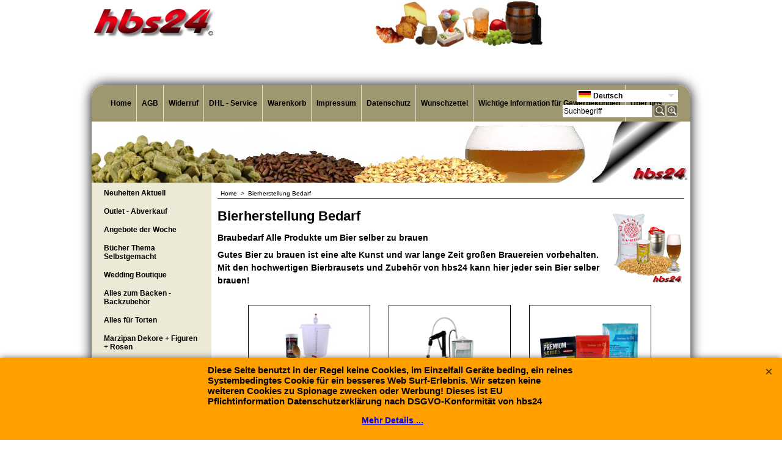

--- FILE ---
content_type: text/html
request_url: https://www.hbs24.de/contents/de/d10_bier_selber_machen.html
body_size: 10194
content:
<!doctype html>
<html xmlns:sf lang="de" dir="ltr">
<head prefix="og: http://ogp.me/ns#">
<meta http-equiv="Content-Type" content="text/html; charset=utf-8" />
<meta http-equiv="X-UA-Compatible" content="IE=10" />
<meta name="viewport" content="width=device-width, initial-scale=1.0, maximum-scale=1.0" />
<style id="_acj_">body{visibility:hidden!important;}</style>
<script>if(self===top||(function(){try{return typeof(window.parent.applyColorScheme)!='undefined'||document.location.host.indexOf('samplestores.shopfactory')!=-1;}catch(e){return false;}})()){var _acj_=document.getElementById('_acj_');_acj_.parentNode.removeChild(_acj_);}else{top.location=self.location;}</script>
<style id="_cls_">#ProductLoop{opacity:0;}</style>
<script>
window.addEventListener('load',function(){setTimeout(function(){var _cls_=document.getElementById('_cls_');if(_cls_)_cls_.parentNode.removeChild(_cls_);},100);},false);
setTimeout(function(){var _cls_=document.getElementById('_cls_');if(_cls_)_cls_.parentNode.removeChild(_cls_);},5000);
</script>
<title>Bierherstellung Braubedarf alles zum bier brauen hbs24 </title>
<meta name="description" content="Alles für den Heimbrauer, von A-Z Druckfässer Druckbehälter Maischebehälter Brausets Startsets Bierpakete Kronenkorken usw. hbs24" />
<meta name="keywords" content="bier selber machen, bier brauen, selbst gemacht, biersorten, mutons, brewferm, bier abfüllen, bierbrauset, bier brauen, selber brauen, bier selbst brauen, bier hopfen, bier brauen anleitung, bier brauen, brauen bier, bier brauen set, bier selber machen, bier selber brauen, malzextrakt, gäreimer " />
<meta http-equiv="expires" content="0" />
<meta name="generator" content="ShopFactory V14 www.shopfactory.com" />
<meta name="author" content="hbs24" />
<link rel="canonical" href="https://www.hbs24.de/contents/de/d10_bier_selber_machen.html" />
<link rel="alternate" hreflang="de" href="https://www.hbs24.de/contents/de/d10_bier_selber_machen.html" />
<link rel="alternate" hreflang="en-uk" href="https://www.hbs24.de/contents/en-uk/d10_bier_selber_machen.html" />
<meta property="og:image" content="https://www.hbs24.de/contents/media/bier-selber-machen-braubedarf-und-zubehoer-hbs24-120.png" />
<script type="text/javascript">
/*<![CDATA[*/
function getARMID(key,getOnly){
if(getOnly){return (document.cookie.match('(?:^|;)\\s*'+key+'=([^;]*)') || ['',''])[1];}
var isNew=false,id=location.search.match('[\&\?]'+key+'=([^&]*)');
if(id){
id=id[1];
var cookid=(document.cookie.match('(?:^|;)\\s*'+key+'=([^;]*)') || ['',''])[1];
isNew=(id!=cookid);
}
if(isNew){
var date=new Date(2099,12,31);
document.cookie=key+'='+id+'; expires='+date.toGMTString()+'; path='+location.pathname.replace(new RegExp('(?:contents/)?(?:'+document.documentElement.lang+'/)?[^/]*$'),'')+';';
if(typeof(parm)=='undefined')parm={};parm[key]=id;
}
return {'id':id,'new':isNew};
}
var aid=getARMID('aid');
if(aid['id']&&aid['new']){idimg=new Image();idimg.src='//santu.com/webshop/aid_tracker.cgi?aid='+aid['id'];}
/*]]>*/
</script>
<style type="text/css">
@import "../styles/website.css?lmd=45950.355266";
@import "../styles/pa_10-paai_1.css?lmd=45950.355255";
@import "../styles/d10.css";
@import "../styles/index1.css?lmd=45950.355185";
@import "../styles/index2.css?lmd=45950.355185";
@import "../styles/global.css?lmd=45950.355729";
@import "../styles/global-responsive.css?lmd=45950.355729";
/* */
/* */
@import "../../shared_files/icomoon/style.css?lmd=42825.717153";
@import "../../shared_files/flickity.min.css?lmd=42284.509005";
</style>
<style type="text/css" id="sf-load-css"></style>
<!-- Require IcoMoon --><script>
var hasProducts=false;
var pgid='D10';
//<!--BEGIN_C78E91C8-61BA-447e-B459-F6FE529C7724-->
var LMD='45950.461806';
//<!--END_C78E91C8-61BA-447e-B459-F6FE529C7724-->
</script>
<script type="text/javascript" charset="utf-8" src="../loader.js?lmd=45950.354861"></script>
<script id="__sfLoadJQuery" src="../../shared_files/jquery-1.11.1.min.js" type="text/javascript"></script>
<script type="text/javascript" src="../../shared_files/jquery.sidr.min.js?lmd=43286.558310" defer></script>
<script type="text/javascript" charset="utf-8" src="../sf.js?lmd=45950.559028" defer></script>
<script type="text/javascript" src="../../shared_files/flickity.pkgd.min.js?lmd=42284.509005" defer></script>
<script type="text/javascript" src="../../shared_files/navdropdown.js"></script>
<script type="text/javascript" src="../../shared_files/jquery.zoom.min.js?lmd=42179.782106" defer></script>
<script type="text/javascript">/* SFNOTE_BEGIN:prevent script execution when in editing mode */
if(typeof(tf)!='undefined'&&(typeof(tf.isInSF)=='undefined'||!tf.isInSF())){
/* SFNOTE_END:prevent script execution when in editing mode */
var _gaq = _gaq || [];
_gaq.push(['_setAccount', 'UA-890455-1']);
_gaq.push(['_trackPageview']);
(function() {
var ga = document.createElement('script'); ga.type = 'text/javascript'; ga.async = true;
ga.src = ('https:' == document.location.protocol ? 'https://ssl' : 'http://www') + '.google-analytics.com/ga.js';
var s = document.getElementsByTagName('script')[0]; s.parentNode.insertBefore(ga, s);
})();
/* SFNOTE_BEGIN:prevent script execution when in editing mode */
}
/* SFNOTE_END:prevent script execution when in editing mode */
</script>
<link rel="icon" href="https://hbs24.de/favicon.ico" type="image/x-icon">
<link rel="apple-touch-icon" href="https://hbs24.de/touch-icon-iphone.png">
<link rel="apple-touch-icon" sizes="76x76" href="https://hbs24.de/touch-icon-ipad.png">
<link rel="apple-touch-icon" sizes="120x120" href="https://hbs24.de/touch-icon-iphone-retina.png">
<link rel="apple-touch-icon" sizes="152x152" href="https://hbs24.de/touch-icon-ipad-retina.png">
<script type="text/javascript">
var pgidx=tf.wm.jfile(location.href).replace(/\#.*$/,'');
var _sfProductsInPage=[];
sfFilters.deptEnabled=pgid;
</script>
<meta name="optinout" />
</head>
<body class="GC41 DocumentBody">
<a name="top"></a>
<iframe name="extra" id="extra" src="../extra.html" width="5" height="5" frameborder="0" border="0" unselectable="on" style="position:absolute;z-index:0;overflow:hidden;left:50%;top:50%;display:none;width:5px;height:5px;" allowtransparency="true" class=""></iframe>
<div class="GC39 header mobile">
<div class="GC26 utils group">
<menu>
<div class="menu_left_col">
<li id="util_menu" class="sf-button sf-corner">
<a id="sidemap-button" href="#Sidemap" title="Menu">
<svg version="1.1" id="Layer_1" xmlns="http://www.w3.org/2000/svg" xmlns:xlink="http://www.w3.org/1999/xlink" x="0px" y="0px" viewBox="0 0 512 512" style="enable-background:new 0 0 512 512;" xml:space="preserve">
<g>
<path d="M491.318,235.318H20.682C9.26,235.318,0,244.577,0,256s9.26,20.682,20.682,20.682h470.636
c11.423,0,20.682-9.259,20.682-20.682C512,244.578,502.741,235.318,491.318,235.318z"></path>
</g>
<g>
<path d="M491.318,78.439H20.682C9.26,78.439,0,87.699,0,99.121c0,11.422,9.26,20.682,20.682,20.682h470.636
c11.423,0,20.682-9.26,20.682-20.682C512,87.699,502.741,78.439,491.318,78.439z"></path>
</g>
<g>
<path d="M491.318,392.197H20.682C9.26,392.197,0,401.456,0,412.879s9.26,20.682,20.682,20.682h470.636
c11.423,0,20.682-9.259,20.682-20.682S502.741,392.197,491.318,392.197z"></path>
</g>
</svg>
</a>
</li>
</div>
<div class="mob_logo_col">
<div class="CompanyImage"><span></span><a href="../../index.html" title="hbs24">
<img width="200" height="51" src="../media/hbs24-logo.png" id="I" name="I" border="0" alt="hbs24" title="hbs24" hspace="0" vspace="0" align="" onmouseover="window.status='hbs24';return true;" onmouseout="window.status='';return true" /></a></div>
</div>
<div id="util_group" class="right_icon_col">
<script type="text/javascript">
var idTimeoutMobileSearchHideBox=-1;
function mobileSearch(el){
clearTimeout(idTimeoutMobileSearchHideBox);
if(!el)return;
if(tf.content.document.search)tf.content.document.search.phrase.value=$(el).parents('#mobile_search').find('#phrase').val();
tf.searchPhrase=$(el).parents('#mobile_search').find('#phrase').val();
tf.utils.search_all();
}
function mobileSearchShowBox(){}
function mobileSearchHideBox(){}
</script>
<li sf:if=".ID!=D-6&ShopEnabled" id="mobile_cart" class="sf-button sf-corner">
<a href="#" title="Mein Korb" onclick="location=tf.wm.url('basket.html','-',true);return false;"><i class="icon-cart"></i> <span class="GC91 MiniCartTotalItemsQuantity_Mobile" id="MiniCartTotalItemsQuantity_Mobile">0</span></a>
</li>
</div>
</menu>
</div>
<div class="search_coll">
<div id="util_searchbox" class="sf-corner">
<form id="mobile_search" name="mobile_search" onsubmit="mobileSearch(this[0]);return false;">
<input type="search" id="phrase" name="phrase" />
<span id="util_searchbox_search" class="sf-button sf-corner">
<button type="submit" title="Suche" style="border:none;background-color:transparent;"><i class="icon-search2">&nbsp;</i></button>
</span>
</form>
</div>
</div>
</div>
<div id="WebSiteHeaderTop">
<div class="GC49 LayoutObject" id="DesignImage1"></div><div id="CompanyImage">
<a href="../../index.html" title="hbs24">
<img width="200" height="51" src="../media/hbs24-logo.png" id="I" name="I" border="0" alt="hbs24" title="hbs24" hspace="0" vspace="0" align="" onmouseover="window.status='hbs24';return true;" onmouseout="window.status='';return true" />
</a>
</div>
</div>
<div id="WebSite" class="GC38">
<div id="WebSiteHeader" class="GC39">
<style type="text/css">
#WebSiteHeader {height:160px;}
</style>
<div class="GC48 LayoutObject" id="DesignImage3"></div><div id="MiniCartAlt"></div>
<div id="Search">
<div id="searchholder"><script type="text/javascript">tf.load('load_search.html','searchholder',true,null,true);</script></div>
</div>
<style type="text/css">input.SearchTextField{width:119px;}</style>
<div id="SwitchLang">
<div id="switchlangholder"><script type="text/javascript">tf.load('load_switchlang.html','switchlangholder',true,null,true);</script></div>
</div>
<div class="GC46 LayoutObject" id="DesignImage7"></div>
<div id="Index1" class="GC2 Index1">
<div id="index1holder"></div>
<iframe name="index1frame" id="index1frame" src="load_index1.html" width="5" height="5" frameborder="0" border="0" unselectable="on" style="position:absolute;z-index:0;"></iframe>
<script type="text/javascript">aMS[aMS.length]=['idx1Navigation',parseInt('770'),parseInt(''),true];</script>
</div><div id="idx1Sentinel"></div>
</div>
<div id="WebSiteContent" class="GC1">
<div id="SideBar_L" class="GC32 EqualHeight">
<div id="Container1" class="GC45">
</div>
<div id="Index2" class="GC3 Index2">
<div id="index2holder"></div>
<iframe name="index2frame" id="index2frame" src="load_index2.html" width="5" height="5" frameborder="0" border="0" unselectable="on" style="position:absolute;z-index:0;"></iframe>
<script type="text/javascript">aMS[aMS.length]=['idx2Navigation',parseInt(''),parseInt(''),true];</script>
</div><div id="idx2Sentinel"></div>
</div>
<div id="Content" class="GC22 ContentBody EqualHeight">
<!-- The navigation style chooses the whether Top or Bottom is used to
display SubPageNavigation. -->
<div class="GC6 Breadcrumbs" ID="Breadcrumbs-D10">
<nobr>
<a href="../../index.html" title="Home ">
<span>Home </span>
&nbsp;&gt;&nbsp;
</a>
</nobr>
<nobr itemprop="itemListElement" itemscope itemtype="http://schema.org/ListItem" style="display:none;">
<a href="d10_bier_selber_machen.html" title="Bierherstellung Bedarf " itemprop="item">
<span itemprop="name">Bierherstellung Bedarf </span><meta itemprop="position" content="1" />
</a>
</nobr>
<style>.Breadcrumbs nobr {display:inline;}</style>
<nobr><span>Bierherstellung Bedarf </span></nobr>
</div>
<div id="MiniCart" class="GC22">
<div id="minicartholder"><script type="text/javascript">tf.load('load_minicart.html','minicartholder',false,null,true);</script></div>
</div>
<div id="PageContainer11" class="EqualHeight_PageContainer1">
<!-- Page elements are kept in this div so the if statement above may
make room for PageLinkBox -->
<div id="PageContainer1" class="EqualHeight_PageContainer1">
<table class="PageImage" cellspacing="0" cellpadding="0" border="0" width="1">
<tr>
<td>
<div ID="PageImage-D10"><img width="120" height="120" src="../media/bier-selber-machen-braubedarf-und-zubehoer-hbs24-120.png" id="ID10" name="ID10" border="0" alt="Alles um Bier selber zu machen hbs24" title="Alles um Bier selber zu machen hbs24" hspace="0" vspace="0" align="" onmouseover="window.status='Alles um Bier selber zu machen hbs24';return true;" onmouseout="window.status='';return true" /></div>
</td>
</tr>
</table>
<h1 class="GC17 PageTitle" ID="PageTitle-D10">Bierherstellung Bedarf </h1>
<h2 class="GC18 PageIntroduction" ID="PageIntroduction-D10"><p><strong>Braubedarf Alle Produkte um Bier selber zu brauen</strong> <div class="edit"></div><div class="edit">Gutes Bier zu brauen ist eine alte Kunst und war lange Zeit großen Brauereien vorbehalten. Mit den hochwertigen Bierbrausets und Zubehör von hbs24 kann hier jeder sein Bier selber brauen!</div></h2>
<!-- The navigation style chooses the whether Top or Bottom is used to
display SubPageNavigation. -->
<script type="text/javascript">var nvSubArrIdx=-1;</script>
<div class="idx2SubBackground" id="idx2SubBackground">
<div class="idx2SubBackgroundInner" id="idx2SubBackgroundInner">
<a href="d95_bier_selber_machen.html" target="" class="SubPageNavigationInner" id="SubPageNavigationInnerD95" onclick="tf.navClk(this,'d95_bier_selber_machen.html','D95');return false;" title="Start Brau Sets Bier brauen mit extrakten hbs24">
<div class="GC34 idx2Sub" id="idx2SubD95" onmouseover="tf.navOvr(this,'D95','GC35');return false;" onmouseout="tf.navOut(this,'D95','GC34');return false;">
<div class="SubPageNavigationImageContainer" style="background-image:none;">
<div class="GC35 SubPageNavigationImage" ID="SubPageNavigationImage-D95">
<img width="83" height="125" src="../media/k_brausets_zum_selber_brauen_hbs24.jpg" id="ID95" name="ID95" border="0" alt="Start Brau Sets Bier brauen mit extrakten hbs24" title="Start Brau Sets Bier brauen mit extrakten hbs24" hspace="0" vspace="0" align="" onmouseover="window.status='Start Brau Sets Bier brauen mit extrakten hbs24';return true;" onmouseout="window.status='';return true" />
</div>
<div class="SubPageNavigationTitle">
Start Brau Sets Bier brauen mit extrakten hbs24
</div>
</div>
</div>
</a>
<a href="d96_bier_abfuellen.html" target="" class="SubPageNavigationInner" id="SubPageNavigationInnerD96" onclick="tf.navClk(this,'d96_bier_abfuellen.html','D96');return false;" title="Abfüllen ">
<div class="GC34 idx2Sub" id="idx2SubD96" onmouseover="tf.navOvr(this,'D96','GC35');return false;" onmouseout="tf.navOut(this,'D96','GC34');return false;">
<div class="SubPageNavigationImageContainer" style="background-image:none;">
<div class="GC35 SubPageNavigationImage" ID="SubPageNavigationImage-D96">
<img width="119" height="178" src="../media/k_heben_und_abfuellen_hbs24.png" id="ID96" name="ID96" border="0" alt="Abfüllen " title="Abfüllen " hspace="0" vspace="0" align="" onmouseover="window.status='Abfüllen ';return true;" onmouseout="window.status='';return true" />
</div>
<div class="SubPageNavigationTitle">
Abfüllen
</div>
</div>
</div>
</a>
<a href="d266_bierhefen_hopfen.html" target="" class="SubPageNavigationInner" id="SubPageNavigationInnerD266" onclick="tf.navClk(this,'d266_bierhefen_hopfen.html','D266');return false;" title="Bierhefen ">
<div class="GC34 idx2Sub" id="idx2SubD266" onmouseover="tf.navOvr(this,'D266','GC35');return false;" onmouseout="tf.navOut(this,'D266','GC34');return false;">
<div class="SubPageNavigationImageContainer" style="background-image:none;">
<div class="GC35 SubPageNavigationImage" ID="SubPageNavigationImage-D266">
<img width="178" height="178" src="../media/k_Bierhefen-braubedarf-hbs24-800.png" id="ID266" name="ID266" border="0" alt="Bierhefen " title="Bierhefen " hspace="0" vspace="0" align="" onmouseover="window.status='Bierhefen ';return true;" onmouseout="window.status='';return true" />
</div>
<div class="SubPageNavigationTitle">
Bierhefen
</div>
</div>
</div>
</a>
<a href="d97_bier_fertig_extrakte.html" target="" class="SubPageNavigationInner" id="SubPageNavigationInnerD97" onclick="tf.navClk(this,'d97_bier_fertig_extrakte.html','D97');return false;" title="Bier fertig Extrakte">
<div class="GC34 idx2Sub" id="idx2SubD97" onmouseover="tf.navOvr(this,'D97','GC35');return false;" onmouseout="tf.navOut(this,'D97','GC34');return false;">
<div class="SubPageNavigationImageContainer" style="background-image:none;">
<div class="GC35 SubPageNavigationImage" ID="SubPageNavigationImage-D97">
<img width="178" height="178" src="../media/k_brewferm-bierkit-bierkits-bier-selber-machen-braubedarf-hbs24-450.png" id="ID97" name="ID97" border="0" alt="Bier fertig Extrakte" title="Bier fertig Extrakte" hspace="0" vspace="0" align="" onmouseover="window.status='Bier fertig Extrakte';return true;" onmouseout="window.status='';return true" />
</div>
<div class="SubPageNavigationTitle">
Bier fertig Extrakte
</div>
</div>
</div>
</a>
<a href="d1216_malzextrakte_pulver_hbs24.html" target="" class="SubPageNavigationInner" id="SubPageNavigationInnerD1216" onclick="tf.navClk(this,'d1216_malzextrakte_pulver_hbs24.html','D1216');return false;" title="Malzextrakt Pulver">
<div class="GC34 idx2Sub" id="idx2SubD1216" onmouseover="tf.navOvr(this,'D1216','GC35');return false;" onmouseout="tf.navOut(this,'D1216','GC34');return false;">
<div class="SubPageNavigationImageContainer" style="background-image:none;">
<div class="GC35 SubPageNavigationImage" ID="SubPageNavigationImage-D1216">
<img width="119" height="178" src="../media/k_malzextrakte_pulver_muntons_bier_selber_brauen_hbs24.png" id="ID1216" name="ID1216" border="0" alt="Malzextrakt Pulver" title="Malzextrakt Pulver" hspace="0" vspace="0" align="" onmouseover="window.status='Malzextrakt Pulver';return true;" onmouseout="window.status='';return true" />
</div>
<div class="SubPageNavigationTitle">
Malzextrakt Pulver
</div>
</div>
</div>
</a>
<a href="d402_malzextrakte.html" target="" class="SubPageNavigationInner" id="SubPageNavigationInnerD402" onclick="tf.navClk(this,'d402_malzextrakte.html','D402');return false;" title="Hochkonzentrierte flüssige Malzextrakte by hbs24">
<div class="GC34 idx2Sub" id="idx2SubD402" onmouseover="tf.navOvr(this,'D402','GC35');return false;" onmouseout="tf.navOut(this,'D402','GC34');return false;">
<div class="SubPageNavigationImageContainer" style="background-image:none;">
<div class="GC35 SubPageNavigationImage" ID="SubPageNavigationImage-D402">
<img width="178" height="178" src="../media/k_brewferm-fluessige-malzextrakte-by-hbs24-450.png" id="ID402" name="ID402" border="0" alt="Hochkonzentrierte flüssige Malzextrakte by hbs24" title="Hochkonzentrierte flüssige Malzextrakte by hbs24" hspace="0" vspace="0" align="" onmouseover="window.status='Hochkonzentrierte flüssige Malzextrakte by hbs24';return true;" onmouseout="window.status='';return true" />
</div>
<div class="SubPageNavigationTitle">
Hochkonzentrierte flüssige Malzextrakte by hbs24
</div>
</div>
</div>
</a>
<a href="d279_malzpakete_zum_selber_brauen.html" target="" class="SubPageNavigationInner" id="SubPageNavigationInnerD279" onclick="tf.navClk(this,'d279_malzpakete_zum_selber_brauen.html','D279');return false;" title="Malzpakete für Brauanlagen">
<div class="GC34 idx2Sub" id="idx2SubD279" onmouseover="tf.navOvr(this,'D279','GC35');return false;" onmouseout="tf.navOut(this,'D279','GC34');return false;">
<div class="SubPageNavigationImageContainer" style="background-image:none;">
<div class="GC35 SubPageNavigationImage" ID="SubPageNavigationImage-D279">
<img width="119" height="178" src="../media/k_brewferm_braupakete_hbs24.png" id="ID279" name="ID279" border="0" alt="Malzpakete für Brauanlagen" title="Malzpakete für Brauanlagen" hspace="0" vspace="0" align="" onmouseover="window.status='Malzpakete für Brauanlagen';return true;" onmouseout="window.status='';return true" />
</div>
<div class="SubPageNavigationTitle">
Malzpakete für Brauanlagen
</div>
</div>
</div>
</a>
<a href="d1289_Malze_und_Flocken_hbs24.html" target="" class="SubPageNavigationInner" id="SubPageNavigationInnerD1289" onclick="tf.navClk(this,'d1289_Malze_und_Flocken_hbs24.html','D1289');return false;" title="Malze und Flocken">
<div class="GC34 idx2Sub" id="idx2SubD1289" onmouseover="tf.navOvr(this,'D1289','GC35');return false;" onmouseout="tf.navOut(this,'D1289','GC34');return false;">
<div class="SubPageNavigationImageContainer" style="background-image:none;">
<div class="GC35 SubPageNavigationImage" ID="SubPageNavigationImage-D1289">
<img width="119" height="178" src="../media/k_braumalz_roestmalze_spezialmalze_bier_selber_brauen_hbs24.png" id="ID1289" name="ID1289" border="0" alt="Malze und Flocken" title="Malze und Flocken" hspace="0" vspace="0" align="" onmouseover="window.status='Malze und Flocken';return true;" onmouseout="window.status='';return true" />
</div>
<div class="SubPageNavigationTitle">
Malze und Flocken
</div>
</div>
</div>
</a>
<a href="d98_braubehaelter.html" target="" class="SubPageNavigationInner" id="SubPageNavigationInnerD98" onclick="tf.navClk(this,'d98_braubehaelter.html','D98');return false;" title="Behälter Gärfässer + Zubehör">
<div class="GC34 idx2Sub" id="idx2SubD98" onmouseover="tf.navOvr(this,'D98','GC35');return false;" onmouseout="tf.navOut(this,'D98','GC34');return false;">
<div class="SubPageNavigationImageContainer" style="background-image:none;">
<div class="GC35 SubPageNavigationImage" ID="SubPageNavigationImage-D98">
<img width="119" height="178" src="../media/k_gaereimer_mit_deckel_30l_skala_komplett_hbs24.png" id="ID98" name="ID98" border="0" alt="Behälter Gärfässer + Zubehör" title="Behälter Gärfässer + Zubehör" hspace="0" vspace="0" align="" onmouseover="window.status='Behälter Gärfässer + Zubehör';return true;" onmouseout="window.status='';return true" />
</div>
<div class="SubPageNavigationTitle">
Behälter Gärfässer + Zubehör
</div>
</div>
</div>
</a>
<a href="d1377_Speidel-Brauanlagen-.html" target="" class="SubPageNavigationInner" id="SubPageNavigationInnerD1377" onclick="tf.navClk(this,'d1377_Speidel-Brauanlagen-.html','D1377');return false;" title="">
<div class="GC34 idx2Sub" id="idx2SubD1377" onmouseover="tf.navOvr(this,'D1377','GC35');return false;" onmouseout="tf.navOut(this,'D1377','GC34');return false;">
<div class="SubPageNavigationImageContainer">
Seite 846
</div>
</div>
</a>
<a href="d278_brauanlagen.html" target="" class="SubPageNavigationInner" id="SubPageNavigationInnerD278" onclick="tf.navClk(this,'d278_brauanlagen.html','D278');return false;" title="Brauanlagen ">
<div class="GC34 idx2Sub" id="idx2SubD278" onmouseover="tf.navOvr(this,'D278','GC35');return false;" onmouseout="tf.navOut(this,'D278','GC34');return false;">
<div class="SubPageNavigationImageContainer" style="background-image:none;">
<div class="GC35 SubPageNavigationImage" ID="SubPageNavigationImage-D278">
<img width="119" height="178" src="../media/k_heim_brauanlagen_hbs24.png" id="ID278" name="ID278" border="0" alt="Brauanlagen " title="Brauanlagen " hspace="0" vspace="0" align="" onmouseover="window.status='Brauanlagen ';return true;" onmouseout="window.status='';return true" />
</div>
<div class="SubPageNavigationTitle">
Brauanlagen
</div>
</div>
</div>
</a>
<a href="d921_bierloeffel.html" target="" class="SubPageNavigationInner" id="SubPageNavigationInnerD921" onclick="tf.navClk(this,'d921_bierloeffel.html','D921');return false;" title="Bierlöffel">
<div class="GC34 idx2Sub" id="idx2SubD921" onmouseover="tf.navOvr(this,'D921','GC35');return false;" onmouseout="tf.navOut(this,'D921','GC34');return false;">
<div class="SubPageNavigationImageContainer" style="background-image:none;">
<div class="GC35 SubPageNavigationImage" ID="SubPageNavigationImage-D921">
<img width="119" height="178" src="../media/k_maischeloeffel_hbs24.png" id="ID921" name="ID921" border="0" alt="Bierlöffel" title="Bierlöffel" hspace="0" vspace="0" align="" onmouseover="window.status='Bierlöffel';return true;" onmouseout="window.status='';return true" />
</div>
<div class="SubPageNavigationTitle">
Bierlöffel
</div>
</div>
</div>
</a>
<a href="d102_brau_zubehoer.html" target="" class="SubPageNavigationInner" id="SubPageNavigationInnerD102" onclick="tf.navClk(this,'d102_brau_zubehoer.html','D102');return false;" title="Brau Zubehör ">
<div class="GC34 idx2Sub" id="idx2SubD102" onmouseover="tf.navOvr(this,'D102','GC35');return false;" onmouseout="tf.navOut(this,'D102','GC34');return false;">
<div class="SubPageNavigationImageContainer" style="background-image:none;">
<div class="GC35 SubPageNavigationImage" ID="SubPageNavigationImage-D102">
<img width="119" height="178" src="../media/k_trichter_mit_sieb_250mm_hbs24.png" id="ID102" name="ID102" border="0" alt="Brau Zubehör " title="Brau Zubehör " hspace="0" vspace="0" align="" onmouseover="window.status='Brau Zubehör ';return true;" onmouseout="window.status='';return true" />
</div>
<div class="SubPageNavigationTitle">
Brau Zubehör
</div>
</div>
</div>
</a>
<a href="d782_bier_selber_machen_zusatzstoffe_hbs24.html" target="" class="SubPageNavigationInner" id="SubPageNavigationInnerD782" onclick="tf.navClk(this,'d782_bier_selber_machen_zusatzstoffe_hbs24.html','D782');return false;" title="Sonstige Bier  Zusatzstoffe ">
<div class="GC34 idx2Sub" id="idx2SubD782" onmouseover="tf.navOvr(this,'D782','GC35');return false;" onmouseout="tf.navOut(this,'D782','GC34');return false;">
<div class="SubPageNavigationImageContainer" style="background-image:none;">
<div class="GC35 SubPageNavigationImage" ID="SubPageNavigationImage-D782">
<img width="119" height="178" src="../media/k_biersol_100_ml_hbs24.png" id="ID782" name="ID782" border="0" alt="Sonstige Bier  Zusatzstoffe " title="Sonstige Bier  Zusatzstoffe " hspace="0" vspace="0" align="" onmouseover="window.status='Sonstige Bier  Zusatzstoffe ';return true;" onmouseout="window.status='';return true" />
</div>
<div class="SubPageNavigationTitle">
Sonstige Bier  Zusatzstoffe
</div>
</div>
</div>
</a>
<a href="d132_druckbehaelter_bier_brauen.html" target="" class="SubPageNavigationInner" id="SubPageNavigationInnerD132" onclick="tf.navClk(this,'d132_druckbehaelter_bier_brauen.html','D132');return false;" title="Bier Partyfässer mini Kegs Druckbehälter Kegs und Zubehör by hbs24">
<div class="GC34 idx2Sub" id="idx2SubD132" onmouseover="tf.navOvr(this,'D132','GC35');return false;" onmouseout="tf.navOut(this,'D132','GC34');return false;">
<div class="SubPageNavigationImageContainer" style="background-image:none;">
<div class="GC35 SubPageNavigationImage" ID="SubPageNavigationImage-D132">
<img width="178" height="178" src="../media/k_partyfaesser_bierfaesser_5_liter_zubehoer_weissblech_by_hbs24-450.png" id="ID132" name="ID132" border="0" alt="Bier Partyfässer mini Kegs Druckbehälter Kegs und Zubehör by hbs24" title="Bier Partyfässer mini Kegs Druckbehälter Kegs und Zubehör by hbs24" hspace="0" vspace="0" align="" onmouseover="window.status='Bier Partyfässer mini Kegs Druckbehälter Kegs und Zubehör by hbs24';return true;" onmouseout="window.status='';return true" />
</div>
<div class="SubPageNavigationTitle">
Bier Partyfässer mini Kegs Druckbehälter Kegs und Zubehör by hbs24
</div>
</div>
</div>
</a>
<a href="d131_bier_filtern.html" target="" class="SubPageNavigationInner" id="SubPageNavigationInnerD131" onclick="tf.navClk(this,'d131_bier_filtern.html','D131');return false;" title="Filtertechnik füt Geränke by hbs24">
<div class="GC34 idx2Sub" id="idx2SubD131" onmouseover="tf.navOvr(this,'D131','GC35');return false;" onmouseout="tf.navOut(this,'D131','GC34');return false;">
<div class="SubPageNavigationImageContainer" style="background-image:none;">
<div class="GC35 SubPageNavigationImage" ID="SubPageNavigationImage-D131">
<img width="178" height="178" src="../media/k_vinoferm_druckfilter_set_druckbehaelter_und_filtereinheit_v2_by_hbs24-450.png" id="ID131" name="ID131" border="0" alt="Filtertechnik füt Geränke by hbs24" title="Filtertechnik füt Geränke by hbs24" hspace="0" vspace="0" align="" onmouseover="window.status='Filtertechnik füt Geränke by hbs24';return true;" onmouseout="window.status='';return true" />
</div>
<div class="SubPageNavigationTitle">
Filtertechnik füt Geränke by hbs24
</div>
</div>
</div>
</a>
<a href="d133_bierflaschen_zubehoer.html" target="" class="SubPageNavigationInner" id="SubPageNavigationInnerD133" onclick="tf.navClk(this,'d133_bierflaschen_zubehoer.html','D133');return false;" title="Flaschen Zubehör ">
<div class="GC34 idx2Sub" id="idx2SubD133" onmouseover="tf.navOvr(this,'D133','GC35');return false;" onmouseout="tf.navOut(this,'D133','GC34');return false;">
<div class="SubPageNavigationImageContainer" style="background-image:none;">
<div class="GC35 SubPageNavigationImage" ID="SubPageNavigationImage-D133">
<img width="119" height="178" src="../media/k_flaschensueler_fuer_wasserhahn_blast_hbs24.png" id="ID133" name="ID133" border="0" alt="Flaschen Zubehör " title="Flaschen Zubehör " hspace="0" vspace="0" align="" onmouseover="window.status='Flaschen Zubehör ';return true;" onmouseout="window.status='';return true" />
</div>
<div class="SubPageNavigationTitle">
Flaschen Zubehör
</div>
</div>
</div>
</a>
<a href="d1118_buegelflaschen_hbs24.html" target="" class="SubPageNavigationInner" id="SubPageNavigationInnerD1118" onclick="tf.navClk(this,'d1118_buegelflaschen_hbs24.html','D1118');return false;" title="Bügelflaschen Zubehör">
<div class="GC34 idx2Sub" id="idx2SubD1118" onmouseover="tf.navOvr(this,'D1118','GC35');return false;" onmouseout="tf.navOut(this,'D1118','GC34');return false;">
<div class="SubPageNavigationImageContainer" style="background-image:none;">
<div class="GC35 SubPageNavigationImage" ID="SubPageNavigationImage-D1118">
<img width="119" height="178" src="../media/k_flaschenbuegel_mit_gummidichtung_hbs24.png" id="ID1118" name="ID1118" border="0" alt="Bügelflaschen Zubehör" title="Bügelflaschen Zubehör" hspace="0" vspace="0" align="" onmouseover="window.status='Bügelflaschen Zubehör';return true;" onmouseout="window.status='';return true" />
</div>
<div class="SubPageNavigationTitle">
Bügelflaschen Zubehör
</div>
</div>
</div>
</a>
<a href="d1339_Bierflaschen.html" target="" class="SubPageNavigationInner" id="SubPageNavigationInnerD1339" onclick="tf.navClk(this,'d1339_Bierflaschen.html','D1339');return false;" title="Bierflaschen mit Bügelverschluss oder für Kronenkorken">
<div class="GC34 idx2Sub" id="idx2SubD1339" onmouseover="tf.navOvr(this,'D1339','GC35');return false;" onmouseout="tf.navOut(this,'D1339','GC34');return false;">
<div class="SubPageNavigationImageContainer" style="background-image:none;">
<div class="GC35 SubPageNavigationImage" ID="SubPageNavigationImage-D1339">
<img width="178" height="178" src="../media/k_bierflaschen-von-hbs24.png" id="ID1339" name="ID1339" border="0" alt="Bierflaschen mit Bügelverschluss oder für Kronenkorken" title="Bierflaschen mit Bügelverschluss oder für Kronenkorken" hspace="0" vspace="0" align="" onmouseover="window.status='Bierflaschen mit Bügelverschluss oder für Kronenkorken';return true;" onmouseout="window.status='';return true" />
</div>
<div class="SubPageNavigationTitle">
Bierflaschen mit Bügelverschluss oder für Kronenkorken
</div>
</div>
</div>
</a>
<a href="d415_heizplatten.html" target="" class="SubPageNavigationInner" id="SubPageNavigationInnerD415" onclick="tf.navClk(this,'d415_heizplatten.html','D415');return false;" title="Heizplatten">
<div class="GC34 idx2Sub" id="idx2SubD415" onmouseover="tf.navOvr(this,'D415','GC35');return false;" onmouseout="tf.navOut(this,'D415','GC34');return false;">
<div class="SubPageNavigationImageContainer" style="background-image:none;">
<div class="GC35 SubPageNavigationImage" ID="SubPageNavigationImage-D415">
<img width="119" height="178" src="../media/k_heizplatten_hbs24.png" id="ID415" name="ID415" border="0" alt="Heizplatten" title="Heizplatten" hspace="0" vspace="0" align="" onmouseover="window.status='Heizplatten';return true;" onmouseout="window.status='';return true" />
</div>
<div class="SubPageNavigationTitle">
Heizplatten
</div>
</div>
</div>
</a>
<a href="d267_hopfensack_maischesack.html" target="" class="SubPageNavigationInner" id="SubPageNavigationInnerD267" onclick="tf.navClk(this,'d267_hopfensack_maischesack.html','D267');return false;" title="Hopfen + Maischesäcke ">
<div class="GC34 idx2Sub" id="idx2SubD267" onmouseover="tf.navOvr(this,'D267','GC35');return false;" onmouseout="tf.navOut(this,'D267','GC34');return false;">
<div class="SubPageNavigationImageContainer" style="background-image:none;">
<div class="GC35 SubPageNavigationImage" ID="SubPageNavigationImage-D267">
<img width="119" height="178" src="../media/k_hopfensack_hbs24.png" id="ID267" name="ID267" border="0" alt="Hopfen + Maischesäcke " title="Hopfen + Maischesäcke " hspace="0" vspace="0" align="" onmouseover="window.status='Hopfen + Maischesäcke ';return true;" onmouseout="window.status='';return true" />
</div>
<div class="SubPageNavigationTitle">
Hopfen + Maischesäcke
</div>
</div>
</div>
</a>
<a href="d268_hopfen_malz.html" target="" class="SubPageNavigationInner" id="SubPageNavigationInnerD268" onclick="tf.navClk(this,'d268_hopfen_malz.html','D268');return false;" title="Hopfen + Malz zum Bier brauen ">
<div class="GC34 idx2Sub" id="idx2SubD268" onmouseover="tf.navOvr(this,'D268','GC35');return false;" onmouseout="tf.navOut(this,'D268','GC34');return false;">
<div class="SubPageNavigationImageContainer" style="background-image:none;">
<div class="GC35 SubPageNavigationImage" ID="SubPageNavigationImage-D268">
<img width="178" height="178" src="../media/k_hopfen_pellets_und_malzextrakte_braubedarf_by_hbs24-450.png" id="ID268" name="ID268" border="0" alt="Hopfen + Malz zum Bier brauen " title="Hopfen + Malz zum Bier brauen " hspace="0" vspace="0" align="" onmouseover="window.status='Hopfen + Malz zum Bier brauen ';return true;" onmouseout="window.status='';return true" />
</div>
<div class="SubPageNavigationTitle">
Hopfen + Malz zum Bier brauen
</div>
</div>
</div>
</a>
<a href="d99_kronenkorken.html" target="" class="SubPageNavigationInner" id="SubPageNavigationInnerD99" onclick="tf.navClk(this,'d99_kronenkorken.html','D99');return false;" title="Kronenkorken + Zubehör ">
<div class="GC34 idx2Sub" id="idx2SubD99" onmouseover="tf.navOvr(this,'D99','GC35');return false;" onmouseout="tf.navOut(this,'D99','GC34');return false;">
<div class="SubPageNavigationImageContainer" style="background-image:none;">
<div class="GC35 SubPageNavigationImage" ID="SubPageNavigationImage-D99">
<img width="119" height="178" src="../media/k_kronenverkorker_und_kronenkorken_hbs24.png" id="ID99" name="ID99" border="0" alt="Kronenkorken + Zubehör " title="Kronenkorken + Zubehör " hspace="0" vspace="0" align="" onmouseover="window.status='Kronenkorken + Zubehör ';return true;" onmouseout="window.status='';return true" />
</div>
<div class="SubPageNavigationTitle">
Kronenkorken + Zubehör
</div>
</div>
</div>
</a>
<a href="d330_malzmuehle.html" target="" class="SubPageNavigationInner" id="SubPageNavigationInnerD330" onclick="tf.navClk(this,'d330_malzmuehle.html','D330');return false;" title="Getreide und Malzmühlen">
<div class="GC34 idx2Sub" id="idx2SubD330" onmouseover="tf.navOvr(this,'D330','GC35');return false;" onmouseout="tf.navOut(this,'D330','GC34');return false;">
<div class="SubPageNavigationImageContainer" style="background-image:none;">
<div class="GC35 SubPageNavigationImage" ID="SubPageNavigationImage-D330">
<img width="178" height="178" src="../media/k_Malzmuehlen_Getreidemuehlen_Getreide_mahlen_Bierherstellung_Braubedarf_hbs24_300.png" id="ID330" name="ID330" border="0" alt="Getreide und Malzmühlen" title="Getreide und Malzmühlen" hspace="0" vspace="0" align="" onmouseover="window.status='Getreide und Malzmühlen';return true;" onmouseout="window.status='';return true" />
</div>
<div class="SubPageNavigationTitle">
Getreide und Malzmühlen
</div>
</div>
</div>
</a>
<a href="d100_bierwuerzspindel.html" target="" class="SubPageNavigationInner" id="SubPageNavigationInnerD100" onclick="tf.navClk(this,'d100_bierwuerzspindel.html','D100');return false;" title="Messgeräte">
<div class="GC34 idx2Sub" id="idx2SubD100" onmouseover="tf.navOvr(this,'D100','GC35');return false;" onmouseout="tf.navOut(this,'D100','GC34');return false;">
<div class="SubPageNavigationImageContainer" style="background-image:none;">
<div class="GC35 SubPageNavigationImage" ID="SubPageNavigationImage-D100">
<img width="119" height="178" src="../media/k_bierwuerzspindeln_master_hbs24.png" id="ID100" name="ID100" border="0" alt="Messgeräte" title="Messgeräte" hspace="0" vspace="0" align="" onmouseover="window.status='Messgeräte';return true;" onmouseout="window.status='';return true" />
</div>
<div class="SubPageNavigationTitle">
Messgeräte
</div>
</div>
</div>
</a>
<a href="d101_flaschenbuerste.html" target="" class="SubPageNavigationInner" id="SubPageNavigationInnerD101" onclick="tf.navClk(this,'d101_flaschenbuerste.html','D101');return false;" title="Reinigungsmittel und Geräte für Bier und Zapfanlagen by hbs24">
<div class="GC34 idx2Sub" id="idx2SubD101" onmouseover="tf.navOvr(this,'D101','GC35');return false;" onmouseout="tf.navOut(this,'D101','GC34');return false;">
<div class="SubPageNavigationImageContainer" style="background-image:none;">
<div class="GC35 SubPageNavigationImage" ID="SubPageNavigationImage-D101">
<img width="178" height="178" src="../media/k_reinigungsmittel_und_reinigungsgeraete_by_hbs24-450.png" id="ID101" name="ID101" border="0" alt="Reinigungsmittel und Geräte für Bier und Zapfanlagen by hbs24" title="Reinigungsmittel und Geräte für Bier und Zapfanlagen by hbs24" hspace="0" vspace="0" align="" onmouseover="window.status='Reinigungsmittel und Geräte für Bier und Zapfanlagen by hbs24';return true;" onmouseout="window.status='';return true" />
</div>
<div class="SubPageNavigationTitle">
Reinigungsmittel und Geräte für Bier und Zapfanlagen by hbs24
</div>
</div>
</div>
</a>
<a href="d1312_Schoenung-_und_Klaerungmittel_fuer_Bier_hbs24.html" target="" class="SubPageNavigationInner" id="SubPageNavigationInnerD1312" onclick="tf.navClk(this,'d1312_Schoenung-_und_Klaerungmittel_fuer_Bier_hbs24.html','D1312');return false;" title="Schönung- und Klärungmittel für Bier">
<div class="GC34 idx2Sub" id="idx2SubD1312" onmouseover="tf.navOvr(this,'D1312','GC35');return false;" onmouseout="tf.navOut(this,'D1312','GC34');return false;">
<div class="SubPageNavigationImageContainer" style="background-image:none;">
<div class="GC35 SubPageNavigationImage" ID="SubPageNavigationImage-D1312">
<img width="119" height="178" src="../media/k_bier_schoenungsmittel_klaerungsmittel_hbs24.png" id="ID1312" name="ID1312" border="0" alt="Schönung- und Klärungmittel für Bier" title="Schönung- und Klärungmittel für Bier" hspace="0" vspace="0" align="" onmouseover="window.status='Schönung- und Klärungmittel für Bier';return true;" onmouseout="window.status='';return true" />
</div>
<div class="SubPageNavigationTitle">
Schönung- und Klärungmittel für Bier
</div>
</div>
</div>
</a>
<a href="d834_wuerze-belueftung.html" target="" class="SubPageNavigationInner" id="SubPageNavigationInnerD834" onclick="tf.navClk(this,'d834_wuerze-belueftung.html','D834');return false;" title="Würze Belüftung">
<div class="GC34 idx2Sub" id="idx2SubD834" onmouseover="tf.navOvr(this,'D834','GC35');return false;" onmouseout="tf.navOut(this,'D834','GC34');return false;">
<div class="SubPageNavigationImageContainer" style="background-image:none;">
<div class="GC35 SubPageNavigationImage" ID="SubPageNavigationImage-D834">
<img width="119" height="178" src="../media/k_belueftungs_set_hbs24.png" id="ID834" name="ID834" border="0" alt="Würze Belüftung" title="Würze Belüftung" hspace="0" vspace="0" align="" onmouseover="window.status='Würze Belüftung';return true;" onmouseout="window.status='';return true" />
</div>
<div class="SubPageNavigationTitle">
Würze Belüftung
</div>
</div>
</div>
</a>
<a href="d878_wuerzekuehler_hbs24.html" target="" class="SubPageNavigationInner" id="SubPageNavigationInnerD878" onclick="tf.navClk(this,'d878_wuerzekuehler_hbs24.html','D878');return false;" title="Würze kühler">
<div class="GC34 idx2Sub" id="idx2SubD878" onmouseover="tf.navOvr(this,'D878','GC35');return false;" onmouseout="tf.navOut(this,'D878','GC34');return false;">
<div class="SubPageNavigationImageContainer" style="background-image:none;">
<div class="GC35 SubPageNavigationImage" ID="SubPageNavigationImage-D878">
<img width="119" height="178" src="../media/k_wuerzekuehler_20_hbs24.png" id="ID878" name="ID878" border="0" alt="Würze kühler" title="Würze kühler" hspace="0" vspace="0" align="" onmouseover="window.status='Würze kühler';return true;" onmouseout="window.status='';return true" />
</div>
<div class="SubPageNavigationTitle">
Würze kühler
</div>
</div>
</div>
</a>
</div>
</div>
<script type="text/javascript">
function sfOffsetCenter(o,oOffset,idChildPrefix){
var coll=jQuery(o).find('[id^='+idChildPrefix+']'),childCnt=coll.length,w=jQuery(coll).first().outerWidth(true);
if(w>0){
var cols=parseInt(jQuery(oOffset).width()/w);
jQuery(o).width(w*Math.min(cols,childCnt)+(cols+1));
if(!tf.sfOffsetCenterCols)tf.sfOffsetCenterCols=cols;
}
}
function sfOffsetCenterOnload(){sfOffsetCenter(gl('idx2SubBackgroundInner'),gl('idx2SubBackground'),'SubPageNavigationInner');}
function sfOffsetCenterOnresize(){if(gl('idx2SubBackgroundInner')){if(!tf.isIE6)gl('idx2SubBackgroundInner').style.width='auto'; sfOffsetCenterOnload();if(typeof(populateProductFlash)!='undefined')populateProductFlash(productFlashVarsArr,'DesignImage');}}
addEvent('onresize',sfOffsetCenterOnresize,window);
</script>
<script type="text/javascript">equalHeightClass.push('SubPageNavigationImageContainer');</script>
<!--
Version tag, please don't remove
$Revision: 10329 $
$HeadURL: svn://3d3-p432/ShopFactory/branches/V12_00/bin/Templates/Index/Vertical/9-AAH_1/sublevels.html $-->
<script type="text/javascript">tf.lastpage=tf.wm?tf.wm.jfile(location.href):'';tf.nametag.add('lastpage',tf.lastpage);tf.lastdeptpage=tf.wm?tf.wm.jfile(location.href):'';tf.nametag.add('lastdeptpage',tf.lastdeptpage);</script>
<script type="text/javascript">var jsloaded=false,opt=[];</script>
<script type="text/javascript">var bpriceArr=[],ppriceArr=[],weightArr=[],crFFldArr=[];</script>
<style type="text/css">
.ProductImageContainer{position:relative;text-align:center;}
.ProductImageCaption{clear:both;}
.ProductImage,.ProductImage a{position:relative;}
.ProductImage a{display:block;}
.ProductImage a img{display:block;margin:0 auto;}
.ThumbnailSliderContainer{position:relative;line-height:100%;float:right;padding:5px 5px 5px 4px;}
.ThumbnailSlider .ThumbnailSliderItem{display:block;background-color:transparent;margin-bottom:5px;text-align:center;}
.ThumbnailSlider [class^=icon] {cursor:pointer;}
.ThumbnailSliderMoreLink{text-decoration:underline;font-weight:bold;}
.ProductImageContainer.ThumbnailSlider-horizontal .ThumbnailSliderContainer {float:none;width:100%;overflow:hidden;margin:10px 0 0 0;}
.ProductImageContainer.ThumbnailSlider-horizontal .ThumbnailSlider {white-space:nowrap;position:relative;overflow:hidden;height:auto!important;}
.ProductImageContainer.ThumbnailSlider-horizontal .ThumbnailSlider .ThumbnailSliderItem {display:inline-block;margin:0 10px 0 0;}
.ProductImageContainer.ThumbnailSlider-horizontal .ThumbnailSlider img {max-height:80px;}
.ProductImageContainer.ThumbnailSlider-horizontal .ThumbnailSlider div[id^=ms_] {width:1000%;}
.ProductImageContainer.ThumbnailSlider-horizontal .ThumbnailSlider [class^=icon-] {padding:2px;height:24px!important;font-size:24px!important; width:20px!important; }
.ProductImageContainer.ThumbnailSlider-horizontal .ThumbnailSlider #ms_left, .ProductImageContainer.ThumbnailSlider-horizontal .ThumbnailSlider #ms_right {display:inline-block;}
.ProductImageContainer.ThumbnailSlider-horizontal .ImgLink.HasSlider {width:100%!important;float:none;}
</style>
<script type="text/javascript">
/*<![CDATA[*/
tf.sfOffsetCenterCols=0;
function sfEqualRow(oOffset, idChildPrefix, aItm, idItemPrefix) {
function affectHeight(els, x, mh, nn) {
for (var n = 0; n < nn; n++) {
var el = els[x - n];
if (el) {
jQuery(el).outerHeight(mh);
}
}
}
if (!tf.sfOffsetCenterCols) {
var w = jQuery(oOffset).find('[id^="' + idItemPrefix.split(',').join('"],[id^="') + '"]').first().outerWidth(true);
if (w > 0) {
tf.sfOffsetCenterCols = parseInt((jQuery(oOffset).width() / w));
}
}
var coll = jQuery(oOffset).find('.' + idChildPrefix);
if (coll.length > 0) {
var maxh = 0, idx = 0;
if(tf.isiPhone){
var $this=jQuery(this);
jQuery('img[src$="trans.gif"][data-echo]',coll).each(function(){
$this.attr('style', ($this.attr('style')||'')+'width:'+($this.attr('width')||'')+'px!important;height:'+($this.attr('height')||'')+'px!important;');
});
}
jQuery(coll).each(function () {
jQuery(this).css('height', '');
maxh = Math.max(maxh, jQuery(this).outerHeight());
if ((idx % tf.sfOffsetCenterCols) == tf.sfOffsetCenterCols - 1) {
affectHeight(coll, idx, maxh, tf.sfOffsetCenterCols);
maxh = 0;
}
idx++;
});
affectHeight(coll, idx, maxh, (coll.length % tf.sfOffsetCenterCols) + 1);
}
}
var _sfEqualRowOuter=_sfEqualRowOuter?_sfEqualRowOuter.concat('ProductLoop'):['ProductLoop'],_sfEqualRowArr=_sfEqualRowArr||[];
_sfEqualRowArr.push('ProductTitle');
_sfEqualRowArr.push('ProductImage');
_sfEqualRowArr.push('ProductContainer2');
_sfEqualRowArr.push('Product');
var equalRowPoll = null;
var sfEqualRowOnload = function() {
clearTimeout(equalRowPoll);
equalRowPoll = setTimeout(function(){
sfEqualRowCall();
equalRowPoll = null;
}, 500);
};
function sfEqualRowCall(){
for(var m=0,mm=_sfEqualRowOuter.length;m<mm;m++){
if(!gl(_sfEqualRowOuter[m]))continue;
tf.sfOffsetCenterCols=0;
for(var n=0,nn=_sfEqualRowArr.length;n<nn;n++){
sfEqualRow(gl(_sfEqualRowOuter[m]),_sfEqualRowArr[n],null,'Product-');
}
}
}
function sfEqualRowOnresize(){tf.sfOffsetCenterCols=0;if(typeof(sfOffsetCenterOnresize)!='undefined')sfOffsetCenterOnresize();sfEqualRowOnload();if(typeof(populateProductFlash)!='undefined')populateProductFlash(productFlashVarsArr,'DesignImage');}
addEvent('onresize',sfEqualRowOnresize,window);
if(tf.sfMakeSpace&&tf.sfMakeSpace.posthandlers) tf.sfMakeSpace.posthandlers.push(sfEqualRowOnload);
/*]]>*/
</script>
<!--
Version tag, please don't remove
$Revision: 32244 $
$HeadURL: svn://3d3-p432/ShopFactory/branches/V11_20/bin/Templates/ProductLoops/10-IAEV_175%20x%20175/productloop.html $
-->
<div id="AutoSplitPageBottom"></div>
</div>
<div id="SideBar_R" class="GC51 EqualHeight_PageContainer1">
</div>
</div>
<div id="PageContainer12">
<div id="PageContainer13" class="GC6 PageContainer13"></div><div class="GC19 PageFooter" ID="PageFooter-D10">
<div class="GC19 PageFootnote" ID="PageFootnote-D10"><div class="row sf-wrapped"><div class="column full"><span>Alles für die eigene Bierherstellung - hbs24</span></div></div></div>
</div>
</div>
<style type="text/css" id="for-SideBar_R" title="for-SideBar_R">
#PageContainer11 {display:block;width:auto;overflow:hidden;}
#PageContainer1 {display:block;margin-right:196px;vertical-align:top;overflow:hidden;overflow-x:auto;}
#SideBar_R {width:196px;position:absolute;top:0;right:0;display:inline;vertical-align:top;overflow-x:hidden;}
.Breadcrumbs {margin:10px 0 0 10px;}
#PageContainer13 {margin:0 0 0 10px;border-width:0;border-top-width:1px;border-top-style:solid;}
</style>
<script type="text/javascript">tf.sfMakeSpace.go(false,'for-SideBar_R','');</script>
<script type="text/javascript">equalHeightClass.push('EqualHeight_PageContainer1');</script>
<!--
Version tag, please don't remove
$Revision: 30484 $
$HeadURL: svn://3d3-p432/ShopFactory/branches/V11_20/bin/Templates/Pages/10-PAAI_1/page.html $ -->
</div>
<div id="FooterClearance">
<span>!</span>
</div>
</div>
<div id="WebSiteFooter" class="GC40 WebSiteFooter">
<div class="GC48 LayoutObject" id="DesignImage9">
<div class="GC32 LayoutObject" id="DesignImage10"></div>
<div class="GC22 LayoutObject" id="DesignImage11"></div>
</div>
<div sf:name="WebSiteFootnote" class="GC40 WebSiteFootnote"><div class="row sf-wrapped"><div class="column full"><span>Alles zum selber machen hier bei -&nbsp;hbs24&nbsp; -&nbsp;&nbsp; </span><a href="https://www.hbs24.de">www.hbs24.de</a></div></div></div>
</div>
</div>
<div id="mobile_switchview" class="desktop-xor"><a href="#" class="desktop-xor"> Handy-Modus</a></div>
<style type="text/css">
#AppLogo {width:110px;overflow:hidden;}
#LinkSF{position:relative;height:100%;display:block;overflow:hidden;color:#000000;font-family:arial, helvetica, sans-serif;font-size:9px;text-decoration:none;text-align:center;width:100%;}
</style>
<div class="LayoutObject" id="AppLogo">
<a id="LinkSF" href="https://www.shopfactory.de/" title="WebShop erstellt mit ShopFactory Shop Software." target="_blank"><span>WebShop erstellt mit ShopFactory Shop Software.</span></a>
</div>
<div class="LayoutObject" id="DesignImage6"></div><div class="GC39 footer mobile">
<div class="utils group">
<menu>
<li id="util_home" class="sf-button sf-corner left vcenter"><a href="../../index.html" title="Home "><i class="icon-home2">&nbsp;</i><span>Home </span></a></li>
<li id="mobile_switchlang" class="sf-button sf-corner right vcenter">
<div class="Outer">
<span class="SwitchLangName">
<span class="flag-spacer">
<img src="../media/flags/flag_de.gif" alt="Deutsch" title="Deutsch"/>&nbsp;
</span>
</span>
<i class="icon-arrow-down3"></i>
</div>
<div class="Inner">
<a class="GC48" href="../../index.html" onclick="tf.utils.change_lang('de,1');return false;"><img src="../media/flags/flag_de.gif" alt="Deutsch" title="Deutsch" width="20" height="10" /> Deutsch&nbsp;(German)</a>
<a class="GC48" href="../../en-uk/index.html" onclick="tf.utils.change_lang('en-uk,1');return false;"><img src="../media/flags/flag_en-uk.gif" alt="English" title="English" width="20" height="10" /> English&nbsp;(English UK)</a>
</div>
</li>
<li id="util_switchview" class="sf-button sf-corner right vcenter"><a href="#" class="mobile-xor" title="Desktop-Modus"><i class="icon-display4">&nbsp;</i><span>Desktop-Modus</span></a><a href="#" class="desktop-xor" title="Handy-Modus"><i class="icon-mobile">&nbsp;</i><span>Handy-Modus</span></a></li>
</menu>
</div>
</div>
<div id="util_gototop" class="GC91 sf-button sf-corner right vcenter"><a id="gototop-button" href="#top"><i class="icon-arrow-up8">&nbsp;</i><span></span></a></div>
<nav id="Sidemap" class="GC32">
<div class="top_wrap_menu">
<ul>
<li sf:if=".ID!=D-6&ShopEnabled" id="mobile_cart" class="sf-button sf-corner">
<a href="#" title="Mein Korb" onclick="location=tf.wm.url('basket.html','-',true);return false;"><i class="icon-cart"></i> <span class="GC91 MiniCartTotalItemsQuantity_Mobile" id="MiniCartTotalItemsQuantity_Mobile">0</span></a>
</li>
<li sf:if="__Reference&ShowSelectCurrencyLink" id="mobile_SwitchCurrency" class="sf-button sf-corner">
<a href="#" class="SwitchCurrencyLink" title="Wählen Sie Ihre Währung">
<i class="currencySymbol"></i>
<script type="text/javascript">
function mobile_SwitchCurrencyLink_ShowSymbol() {
if (!tf.bskLoaded) setTimeout(mobile_SwitchCurrencyLink_ShowSymbol, 500);
jQuery('#mobile_SwitchCurrency .currencySymbol').html(tf.currentCurrency.abbrev);
}
mobile_SwitchCurrencyLink_ShowSymbol();
</script>
</a>
</li>
<li sf:if="__MultipleLanguages=true" class="lang_col">
<div id="mobile_switchlang" class="sf-button sf-corner left">
<div class="Outer">
<span class="SwitchLangName">
<span class="flag-spacer">
<img src="../media/flags/flag_de.gif" alt="Deutsch" title="Deutsch"/>&nbsp;
</span>
</span>
<i class="icon-arrow-down3"></i>
</div>
<div class="Inner">
<a class="GC48" href="../../index.html" onclick="tf.utils.change_lang('de,1');return false;"><img src="../media/flags/flag_de.gif" alt="Deutsch" title="Deutsch" width="20" height="10" /> Deutsch&nbsp;(German)</a>
<a class="GC48" href="../../en-uk/index.html" onclick="tf.utils.change_lang('en-uk,1');return false;"><img src="../media/flags/flag_en-uk.gif" alt="English" title="English" width="20" height="10" /> English&nbsp;(English UK)</a>
</div>
</div>
</li>
<li sf:if="DisplayLoginForm">
<div class="sf-button sf-corner left">
<div id="mobilelogin" class="LoginSignUpLink"></div>
</div>
</li>
</ul>
<span class="GC91 close_btn-col">
<div id="sidemap-close" class="sf-button sf-corner"><i class="icon-cross2">&nbsp;</i></div>
</span>
<a name="Sidemap"></a>
</div>
<div class="search_coll">
<div id="util_searchbox" class="sf-corner">
<form id="mobile_search" name="mobile_search" onsubmit="mobileSearch(this[0]);return false;">
<input type="search" id="phrase" name="phrase" />
<span id="util_searchbox_search" class="sf-button sf-corner">
<button type="submit" title="Suche" style="border:none;background-color:transparent;"><i class="icon-search2">&nbsp;</i></button>
</span>
</form>
</div>
</div>
<div class="idx-menu" data-deptid="d-34"><i class="icon-spinner2 icon-fa-spin"></i></div>
<div class="idx-menu" data-deptid="d-33"><i class="icon-spinner2 icon-fa-spin"></i></div>
</nav>
<script type="text/javascript">
tf.scr.load('load_dynamic_js_js',tf.wm.url('load_dynamic_js.js','-',false));
specialLoading=false;
function ams(){var tfu=tf.utils;if(tfu&&tfu.applyms)tfu.applyms();else setTimeout('ams()',50)};if(aMS.length>0)ams();
function navDDext(id,holder){if(!isInSF()){
var nav=gl(id+'Navigation');
if(!nav){setTimeout('navDDext("'+id+'","'+holder+'")',100);}
else{
var cn=nav.getElementsByTagName('DIV');
for(var n=0;n<cn.length;){
var cnn=cn[n];
if(cnn.style.position=='absolute'&&cnn.id!=id&&!cnn.getAttribute('pngIEbg')){tf.content.document.body.appendChild(cnn);}
else{n++;}
}
}
}}
navDDext('idx1','index1holder');
navDDext('idx2','index2holder');
function equalHeight(){if(tf.utils){setTimeout(function(){equalHeightOnClass('EqualHeight_','');if(tf.content.sfOffsetCenterOnload)sfOffsetCenterOnload();if(tf.content.sfEqualRowOnload)tf.content.sfEqualRowOnload();equalHeightOnClass('','EqualHeight_');tf.utils.equaldiv();},250)}}addOnload(equalHeight);
tf.moreHistory.pop(tf.pgidx);tf.nametag.del('pgidxFrom');
function acs(){return function(){try{tf.extra.forceAllLang=false;if(typeof(tf.parent.applyColorScheme)!='undefined')tf.parent.applyColorScheme(window);}catch(e){};}}addOnload(acs());
</script>
</body>
</html>
<!--
Version tag, please don't remove
$Revision: 10532 $
$HeadURL: svn://3d3-p432/ShopFactory/branches/V10_24/bin/Templates/Website/9-AAH-AA_1024/parseLang/website.html $
-->

--- FILE ---
content_type: text/html
request_url: https://www.hbs24.de/contents/de/load_index2.html
body_size: 2333
content:
<!doctype html>
<html xmlns:sf lang="de" dir="ltr">
<head >
<meta http-equiv="Content-Type" content="text/html; charset=utf-8" />
<meta name="robots" content="noindex,nofollow,noarchive,nosnippet" />
<script type="text/javascript">
function isInSFClassic(){try{if(window.external&&typeof(window.external.isInSF)=='number')return window.external.isInSF();else return false;}catch(e){return false;}}
function isInSFull(){try{if(window.external&&typeof(window.external.isFullViewEdit)=='number')return window.external.isFullViewEdit();else return false;}catch(e){return false;}}
function isInSF(){return isInSFClassic()||isInSFull();}
function isInDesigner(){try{return typeof(tf.parent.applyColorScheme)!='undefined';}catch(e){return false;}}
function dw(s){document.write(s);}
var tf=parent.tf||this,wx=window.external,d=document,doIdx=(!isInSFClassic()||(wx&&wx.getPageID&&(wx.getPageID()=='D-34'||wx.getPageID()=='D-33')));
</script>
</head>
<body class="GC2">
<div id="idx2Navigation">
<script type="text/javascript">
var arr=[["D1","d1_hbs24-Neuheiten.html","Neuheiten Aktuell","Neuheiten Aktuell"],["D2","d2_outlet_hbs24.html","Outlet - Abverkauf","Outlet - Abverkauf"],["D-20","specials.html","Angebote der Woche","Angebote der Woche"],["D969","d969_Buecher-thema-selbermachen.html","Bücher Thema Selbstgemacht","Bücher Thema Selbstgemacht"],["D638","d638_hochzeits-boutique.html","Wedding Boutique ","Wedding Boutique "],["D3","d3_alles-zum-selber-backen.html","Alles zum Backen - Backzubehör","Alles zum Backen - Backzubehör"],["D4","d4_alles_fuer_Torten.html","Alles für Torten","Alles für Torten"],["D222","d222_Marzipanrosen.html","Marzipan Dekore + Figuren + Rosen","Marzipan Dekore + Figuren + Rosen"],["D5","d5_confiserie-artikel.html","Confiserie Dekore","Confiserie Dekore"],["D6","d6_Pralinenprodukte.html","Pralinen selber machen - Pralinenhohlkörper usw. - Schokoladendekor","Pralinen selber machen - Pralinenhohlkörper usw. - Schokoladendekor"],["D7","d7_haushaltsartikel.html","Gourmet Party Haushalts Artikel + Haushaltstechnik","Gourmet Party Haushalts Artikel + Haushaltstechnik"],["D380","d380_hygieneartikel.html","Hygiene + Schutz + Desinfektion Artikel","Hygiene + Schutz + Desinfektion Artikel"],["D8","d8_lebensmittelfarben.html","Lebensmittel Farben + Pasten + Streugold + Airbrush + Dekorzucker","Lebensmittel Farben + Pasten + Streugold + Airbrush + Dekorzucker"],["D1105","d1105_messgeraete_von_a-z.html","Messgeräte von A-Z","Messgeräte von A-Z"],["D9","d9_wein_selbstgemacht.html","Weinherstellungs Kellerei Bedarf","Weinherstellungs Kellerei Bedarf"],["D10","d10_bier_selber_machen.html","Bierherstellung Bedarf ","Bierherstellung Bedarf "],["D1300","d1300_Saftherstellung_hbs24.html","Saftherstellung Alkoholfrei","Saftherstellung Alkoholfrei"],["D11","d11_einmachen.html","Einmachen - Konservieren Früchtebearbeitung","Einmachen - Konservieren Früchtebearbeitung"],["D12","d12_monin_sirup.html","Cocktail Bar Sirup + Getränke Konzentrate + Bar Zubehör ","Cocktail Bar Sirup + Getränke Konzentrate + Bar Zubehör "],["D336","d336_milchverarbeitung_milchprodukte.html","Milchverarbeitung - Milchprodukte - Käse - Butter - Pasta Kombucha ","Milchverarbeitung - Milchprodukte - Käse - Butter - Pasta Kombucha "],["D631","d631_eis_selber_machen.html","Eis - Herstellung","Eis - Herstellung"],["D104","d104_schnapsbrennen_destillen_hbs24.html","Schnapsherstellung Likörherstellung Destillation","Schnapsherstellung Likörherstellung Destillation"],["D1015","d1015_Hobby-Farmer_Garten-Spezial.html","Hobby Farmer - Garten Spezial","Hobby Farmer - Garten Spezial"],["D107","d107.html","Katalog ","Katalog "],["D419","d419_ueber_uns_hbs24.html","Informationen über hbs24 ","Informationen über hbs24 "],["D462","d462_hbs24_direkt_shop.html","hbs24 direkt Shop","hbs24 direkt Shop"],["D1210","d1210_Produkt_Informationen_und_Anwendungen.html","Produkt Informationen und Anwendungen - Downloads","Produkt Informationen und Anwendungen - Downloads"],["D615","d615_information_einkaufen_hbs24.html","Info Einkaufen ","Info Einkaufen "],["D1074","d1074_zahlungsmethoden_hbs24.html","Zahlungsmethoden bei hbs24","Zahlungsmethoden bei hbs24"],["D679","d679_versand_info_hbs24.html","Versand ","Versand "],["D1030","d1030_versand_oesterreich_hbs24.html","Österreich Schweiz Info","Österreich Schweiz Info"]];
function nvTop(post,a){
var ctnt=(a?(a[3]?a[3]:a[2]).replace(/\s*$/,''):''), idx='idx2',gc='GC32',gcOvr='GC33';
return '<td class="'+gc+' '+idx+post+'"'+(typeof(a)!='undefined'?' id="'+idx+post+a[0]+'" onmouseover="tf.navOvr(this,\''+a[0]+'\',\''+gcOvr+'\')" onmouseout="tf.navOut(this,\''+a[0]+'\',\''+gc+'\')"':'')+'><a'+(typeof(a)!='undefined'?' href="'+(typeof(tf.aOtherURL[a[0]])=='undefined'?unescape(a[1]):(tf.aOtherURL[a[0]]==0?tf.wm.url('otherurl.html?ourl='+a[0],'-',1):'javascript:window.open(\''+unescape(tf.wm.url(a[1],'-',1))+'\')'))+'" onclick="tf.navClk(this,\''+a[1]+'\',\''+a[0]+'\');return false;" title="'+a[2]+'"':'')+'>'+(post?'':ctnt?ctnt:'&nbsp;')+'</a></td>';
}
var navHTML=[],len=arr.length;
if(doIdx){
navHTML.push('<table class="idx2Background" cellSpacing=0 cellPadding=0 border=0>');
navHTML.push('<tr class="idx2Head">',nvTop('HeadLeft'),nvTop('Head'),nvTop('HeadRight'),'</tr>');
for(var i=0;i<len;i++){navHTML.push('<tr class="idx2">',nvTop('Left',arr[i]),nvTop('',arr[i]),nvTop('Right',arr[i]),'</tr>');}
navHTML.push('<tr class="idx2Foot">',nvTop('FootLeft'),nvTop('Foot'),nvTop('FootRight'),'</tr>');
navHTML.push('</table>');
navHTML=navHTML.join('');
}
</script>
2FC36CB2-D96A-4b2c-A8F7-2038C62CDF18
<!--
Version tag, please don't remove
$Revision: 10329 $
$HeadURL: svn://3d3-p432/ShopFactory/branches/V12_00/bin/Templates/Index/Vertical/9-AAH_1/toplevel.html $
-->
</div>
</body>
<script type="text/javascript">
/*<![CDATA[*/
if(doIdx){
if(isInSFClassic()&&!isInSFClassic())tf.load('','index2holder',true);
var d=document,tfc=tf.content,tfcd=tfc.document;
if (typeof(preload) != 'undefined') preload();
var s=typeof(navHTML)!='undefined'?d.body.innerHTML.replace('2FC36CB2-D96A-4b2c-A8F7-2038C62CDF18',navHTML):d.body.innerHTML;
if(!tfc.location.href.match(/contents\/.*\/.*(\.html|\.php)/)){
s=s.replace(/\.\.\/media/g,(tf.lang!=tf.baseLang?'../':'')+'contents/media');
if(tf.pgid!='D-12')s=s.replace(/href="([^:]*?)"/g,function($0, $1){return'href="'+(tf.lang!=tf.baseLang?'../':'')+'contents/'+tf.lang+'/'+$1+'"';});
}
if (typeof(postload) != 'undefined') postload();
tfcd.getElementById('index2holder').innerHTML=s;tfcd.getElementById('index2frame').style.display='none';
}
/*]]>*/
</script>
</html>
<!--
Version tag, please don't remove
$Revision: 42602 $
$HeadURL: svn://localhost/ShopFactory/branches/V14_60/bin/Common%20Files/parseLang/load_index2.html $ -->

--- FILE ---
content_type: text/html
request_url: https://www.hbs24.de/contents/de/optinout.html?lmd=44838.764583
body_size: 113
content:
-OBPft7rMd-T05FCkZLhX3p5RMfRei40FvnbPswV2YI<!-- OptIn code end: id=HC8 -->UA-890455-1<!-- OptIn code end: id=HC9 --><script id="cookieOptInServices">
window['cookieOptInServicesText']='Google Analytic, Google Verifizierung';
</script>
<div id="cookieOptInServices">Google Analytic, Google Verifizierung</div>
<!--
Version tag, please don't remove
$Revision: 40704 $
$HeadURL: svn://localhost/ShopFactory/branches/V14_60/bin/Common%20Files/parseLang/optinout.html $ -->

--- FILE ---
content_type: text/html
request_url: https://www.hbs24.de/contents/load_minicart.html?lmd=45990.638194
body_size: 1723
content:
<!doctype html>
<html xmlns:sf lang="en-us" dir="LTR">
<head >
<meta http-equiv="Content-Type" content="text/html; charset=utf-8">
<meta name="robots" content="noindex,nofollow,noarchive,nosnippet" />
<script>
var tf=parent.tf,LD=tf,core=tf.core;
function ld(name,sf,args){var s;if(LD&&name)s=LD[name];if(!LD||!s)s=sf||'';if(args){var sa=s.split('%%');s='';for(var i=0;i<sa.length;i++)if(args[i])s+=sa[i]+args[i];else s+=sa[i];}return s.replace('%%','');}
var d=document;function dw(s){d.write(s);} function gl(s){return document.getElementById(s);}
</script>
</head>
<body>
<div id="MiniCartTotal" class="GC14">
<a href="#" onclick="location=tf.wm.url('basket.html','-',true);return false;" class="MiniCartInner">
<span class="LayoutObject" id="MiniCartDesignImage1"></span>
<span id="MiniCartHeading" class="GC49 MiniCartHeading">
<span id="MiniCartCheckoutButton" class="MiniCartCheckoutButton" onclick="tf.cancelBuble();location=tf.wm.url('basket.html','-',true);return false;"><span id="LD_CHECKOUT_SHORT-OBJECTFRAGMENT"></span></span>
<span class="MiniCartMyBasketTitle"><span id="LD_MYBASKET-OBJECTFRAGMENT"></span> </span>
</span>
<span class="MiniCartItems">
<span id="LD_ITEMS-OBJECTFRAGMENT"></span>:
<span class="MiniCartTotalItemsQuantity" id="MiniCartTotalItemsQuantity">0 </span></span>
<span class="MiniCartSubTotal"> / <span id="MiniCartTotalAmount"><style>.MiniCartSubTotal {display:none ! important;}</style></span></span>
</a>
<span id="MiniCartTotalPlusExpenses"></span></div>
<script type="text/javascript">
var LDtags='LD_CHECKOUT_SHORT,LD_MYBASKET,LD_ITEMS'.split(',');
for(var n=0,nn=LDtags.length;n<nn;n++){
tf.ldwriteArr.push([LDtags[n],'-OBJECTFRAGMENT',null,null]);
if(LD&&LD.LD[LDtags[n]])gl(LDtags[n]+'-OBJECTFRAGMENT').innerHTML=LD.LD[LDtags[n]];
}
</script>
<script type="text/javascript">
if(window.opera){
var busyMovingIt=false;
}
function moveit(){
var tfcd=tf.content.document,elMCT=tf.content.gl('MiniCartTotal');
if(tf.core&&elMCT){
// Attempt to find an appropriate location for this MiniCart.
var elMC=tf.content.gl('MiniCart'),MCTDisplay='block';
if(elMC){
// Some website theme templates will have an alternate place (div)
// to place the MiniCart.
var elPos=tf.content.gl('MiniCartAlt');
if(elPos){
if(window.opera){
if(busyMovingIt)return;
busyMovingIt=true;
elPos.innerHTML = elMC.outerHTML;
elMC.parentNode.removeChild(elMC);
tf.miniCartHandler.refreshEnd();
}
else{
elMC=elPos.appendChild(elMC);
}
elPos.style.display='block';
}
elMCT.style.display=MCTDisplay;
if(tf.autoText)tf.autoText.apply();
if(tf.utils&&tf.utils.applyms)tf.utils.applyms();
}
}
else{
setTimeout(moveit,100);
}
}
moveit();
tf.miniCartHandler={
gl:function(id){return tf.content.gl(id);},
refreshEnd:function(){
if(tf.isBasketPage) return;
moveit();
tf.ldwrite();
}
};
</script>
<sf:style type="text/css">
#MiniCartAlt #MiniCart {background-color:transparent;} /* Positioning: website.css */
#MiniCartAlt #MiniCart, #MiniCartTotal {max-height:72px;min-height:40px;max-width:220px;}
#WebSiteFooter + #MiniCartAlt #MiniCartTotal {
-moz-box-shadow:0 0 5px #000000;-webkit-box-shadow:none;0 0 5px #000000;filter:progid:DXImageTransform.Microsoft.Shadow(color='#000000',direction='120',strength='3');}
#MiniCartTotal {position:relative;overflow:hidden;-moz-border-radius:3px;-webkit-border-radius:3px;border-radius:3px;}
a.MiniCartInner {position:relative;overflow:hidden;display:block;-moz-border-radius:3px;-webkit-border-radius:3px;border-radius:3px;}
#MiniCartDesignImage1 {position:absolute;top:0;left:0;width:40px;height:40px;z-index:1;-moz-border-radius-topleft:3px;-webkit-border-top-left-radius:3px;border-top-left-radius:3px;background-image:url(../media/minicart-basket.png);background-position:0 0;background-repeat:no-repeat;}
#MiniCartHeading {position:relative;overflow:hidden;display:block;padding:0 0 0 42px;-moz-border-radius-topleft:3px;-webkit-border-top-left-radius:3px;-moz-border-radius-topright:3px;-webkit-border-top-right-radius:3px;border-top-left-radius:3px;border-top-right-radius:3px;}
.MiniCartMyBasketTitle {float:left;white-space:nowrap;padding:2px 2px 2px 0px;font-weight:bold;}
.MiniCartCheckoutButton {float:right;padding:2px;margin-left:4px;-moz-border-radius-topright:3px;-webkit-border-top-right-radius:3px;border-top-right-radius:3px;white-space:nowrap;text-decoration:underline;}
.MiniCartItems {position:relative;overflow:hidden;padding:0 2px 0 42px;font-size:.9em;}
.MiniCartSubTotal {position:relative;overflow:hidden;padding:0 0 0 3px;font-size:.9em;}
.SecondaryCurrencyAmount {font-size:.8em;}
#MiniCartTotalPlusExpenses {padding:0px 2px 2px 0px;display:block;text-align:right;}
#MiniCartTotalPlusExpenses * {font-size:9px;}
#MiniCartTotalPlusExpenses a.ImgLink {-moz-border-radius:3px;-webkit-border-radius:3px;border-radius:3px;text-decoration:underline;}
</sf:style>
<!--[if IE 7]>
<style type="text/css">
#MiniCartAlt #MiniCart {max-width:200px;}
</style>
<![endif]-->
<!--[if lte IE 6]>
<style type="text/css">
#MiniCartAlt #MiniCart, #MiniCartTotal {max-height:72px;width:220px;}
.MiniCartHeading {display:inline-block;}
</style>
<![endif]-->
</sf:if>
<!--
Version tag, please don't remove
$Revision: 30484 $
$HeadURL: svn://3d3-p432/ShopFactory/branches/V11_20/bin/Templates/ObjectFragments/MiniCart/OFSB/objectfragment.html $ -->
<script>if(parent!=self)parent.loadCallback(document,window.frameElement.id)</script>
</body>
</html>
<!--
Version tag, please don't remove
$Revision: 42602 $
$HeadURL: svn://localhost/ShopFactory/branches/V14_60/bin/Common%20Files/parseLang/load_minicart.html $ -->

--- FILE ---
content_type: text/html
request_url: https://www.hbs24.de/contents/de/load_switchlang.html
body_size: 919
content:
<!doctype html>
<html xmlns:sf lang="en-us" dir="LTR">
<head >
<meta http-equiv="Content-Type" content="text/html; charset=utf-8">
<meta name="robots" content="noindex,nofollow,noarchive,nosnippet" />
<script>
var tf=parent.tf,LD=tf,core=tf.core;
function ld(name,sf,args){var s;if(LD&&name)s=LD[name];if(!LD||!s)s=sf||'';if(args){var sa=s.split('%%');s='';for(var i=0;i<sa.length;i++)if(args[i])s+=sa[i]+args[i];else s+=sa[i];}return s.replace('%%','');}
var d=document;function dw(s){d.write(s);} function gl(s){return document.getElementById(s);}
</script>
</head>
<body>
<script type="text/javascript">
if (tf.isIE6) {
var sl = tf.content.gl("SwitchLang");
sl.onmouseover=function() {
this.className+=" over";
}
sl.onmouseout=function() {
this.className=this.className.replace(" over", "");
}
}
</script>
<span class="GC48"><div class="flag-spacer"><img src="../media/flags/flag_de.gif" alt="Deutsch" title="Deutsch"/>&nbsp;</div>Deutsch&nbsp;</span><div id="SwitchLangInner">
<a class="GC48" onclick="if(tf.content.change_lang)tf.content.change_lang('de,1');else tf.utils.change_lang('de,1');return false;" onmouseover="tf.navOvr(this,'','GC33')" onmouseout="tf.navOut(this,'','GC48')"><div class="flag-spacer"><img src="../media/flags/flag_de.gif" alt="Deutsch" title="Deutsch"/> &nbsp;</div>Deutsch (German)&nbsp;</a>
<a class="GC48" onclick="if(tf.content.change_lang)tf.content.change_lang('en-uk,1');else tf.utils.change_lang('en-uk,1');return false;" onmouseover="tf.navOvr(this,'','GC33')" onmouseout="tf.navOut(this,'','GC48')"><div class="flag-spacer"><img src="../media/flags/flag_en-uk.gif" alt="English" title="English"/> &nbsp;</div>English (English UK)&nbsp;</a>
</div>
<sf:style type="text/css">
/* Start: SwitchLang */
#switchlangholder{cursor:pointer;}
#SwitchLang span {display:block;padding:1px 2px;background-image:url(../media/down_language.gif);background-position:150px 7px;background-repeat:no-repeat;}
#SwitchLang span img {border:1px solid #ffffff;}
#SwitchLangInner {display:none;}
#SwitchLang:hover {-moz-opacity:.95;-webkit-opacity:.95;opacity:.95;filter:alpha(opacity=95);-moz-box-shadow:3px 3px 5px #333333;box-shadow:3px 3px 5px #333333;}
#SwitchLang:hover #SwitchLangInner, #SwitchLang.over #SwitchLangInner {display:block;margin:0px;}
#SwitchLangInner a {display:block;border-top:1px dotted;padding:1px 2px;}
#SwitchLangInner a:hover {}
#SwitchLangInner a img {border:1px solid #ffffff;}
#SwitchLang .flag-spacer {float:left;width:25px;height:10px;}
*html #SwitchLang .flag-spacer {width:auto;}
/* End: SwitchLang */
</sf:style>
<!--[if IE 7]>
<style type="text/css">
#WebSiteHeader {z-index:1;}
</style>
<![endif]-->
<!--[if IE 6]>
<style type="text/css">
#WebSiteHeader {z-index:1;}
#switchlangholder{display:inline-block;}
</style>
<![endif]-->
<!--$Revision: 36917 $
$HeadURL: svn://3d3-p432/ShopFactory/branches/V12_00/bin/Templates/ObjectFragments/SwitchLang/OFBB/objectfragment.html $ -->
</body>
<script>if(parent!=self)parent.loadCallback(document,window.frameElement.id)</script>
</html>
<!--
Version tag, please don't remove
$Revision: 42602 $
$HeadURL: svn://localhost/ShopFactory/branches/V14_60/bin/Common%20Files/parseLang/load_switchlang.html $ -->

--- FILE ---
content_type: text/html
request_url: https://www.hbs24.de/contents/de/conf.html?lmd=45990.648611
body_size: 1979
content:
<html> <head ><meta http-equiv="Content-Type" content="text/html; charset=utf-8">
<meta name="robots" content="noindex,nofollow,noarchive,nosnippet" />
<script type="text/javascript">
var tf=parent.tf,core=tf.core;
function coreSettings(){
if (!tf.coreLoaded||!tf.core||!tf.core.Basket){setTimeout("coreSettings()",100);return;}
core=tf.core;
core.Basket.shDisc('1','0.000','','','',-1,'');
core.Basket.tax=new core.tax();
core.BTax=core.Basket.tax;
core.STax=new core.tax();
core.BTax.init(core.shopRegion,true);
core.STax.init(core.shopRegion,true);
core.BTax.addArea('TD1','01','0.000','Keine Steuer ',true, 0, 0);
core.BTax.addArea('TD5','01','7.000','EU 7%',false, 1, 0);
core.BTax.addArea('TD4','01','19.000','EU 19%',false, 1, 0);
core.BTax.addArea('TD5','05','7.000','EU 7%',false, 1, 0);
core.BTax.addArea('TD5','BE','7.000','EU 7%',false, 1, 0);
core.BTax.addArea('TD5','CY','7.000','EU 7%',false, 1, 0);
core.BTax.addArea('TD5','DK','7.000','EU 7%',false, 1, 0);
core.BTax.addArea('TD5','EE','7.000','EU 7%',false, 1, 0);
core.BTax.addArea('TD5','FI','7.000','EU 7%',false, 1, 0);
core.BTax.addArea('TD5','FR','7.000','EU 7%',false, 1, 0);
core.BTax.addArea('TD5','GR','7.000','EU 7%',false, 1, 0);
core.BTax.addArea('TD5','NL','7.000','EU 7%',false, 1, 0);
core.BTax.addArea('TD5','IE','7.000','EU 7%',false, 1, 0);
core.BTax.addArea('TD5','IT','7.000','EU 7%',false, 1, 0);
core.BTax.addArea('TD5','LV','7.000','EU 7%',false, 1, 0);
core.BTax.addArea('TD5','LT','7.000','EU 7%',false, 1, 0);
core.BTax.addArea('TD5','LU','7.000','EU 7%',false, 1, 0);
core.BTax.addArea('TD5','MT','7.000','EU 7%',false, 1, 0);
core.BTax.addArea('TD5','AT','7.000','EU 7%',false, 1, 0);
core.BTax.addArea('TD5','PL','7.000','EU 7%',false, 1, 0);
core.BTax.addArea('TD5','PT','7.000','EU 7%',false, 1, 0);
core.BTax.addArea('TD5','SK','7.000','EU 7%',false, 1, 0);
core.BTax.addArea('TD5','SI','7.000','EU 7%',false, 1, 0);
core.BTax.addArea('TD5','ES','7.000','EU 7%',false, 1, 0);
core.BTax.addArea('TD5','SE','7.000','EU 7%',false, 1, 0);
core.BTax.addArea('TD5','CZ','7.000','EU 7%',false, 1, 0);
core.BTax.addArea('TD5','DE','7.000','EU 7%',false, 1, 0);
core.BTax.addArea('TD5','HU','7.000','EU 7%',false, 1, 0);
core.BTax.addArea('TD4','05','19.000','EU 19%',false, 1, 0);
core.BTax.addArea('TD4','BE','19.000','EU 19%',false, 1, 0);
core.BTax.addArea('TD4','CY','19.000','EU 19%',false, 1, 0);
core.BTax.addArea('TD4','DK','19.000','EU 19%',false, 1, 0);
core.BTax.addArea('TD4','EE','19.000','EU 19%',false, 1, 0);
core.BTax.addArea('TD4','FI','19.000','EU 19%',false, 1, 0);
core.BTax.addArea('TD4','FR','19.000','EU 19%',false, 1, 0);
core.BTax.addArea('TD4','GR','19.000','EU 19%',false, 1, 0);
core.BTax.addArea('TD4','NL','19.000','EU 19%',false, 1, 0);
core.BTax.addArea('TD4','IE','19.000','EU 19%',false, 1, 0);
core.BTax.addArea('TD4','IT','19.000','EU 19%',false, 1, 0);
core.BTax.addArea('TD4','LV','19.000','EU 19%',false, 1, 0);
core.BTax.addArea('TD4','LT','19.000','EU 19%',false, 1, 0);
core.BTax.addArea('TD4','LU','19.000','EU 19%',false, 1, 0);
core.BTax.addArea('TD4','MT','19.000','EU 19%',false, 1, 0);
core.BTax.addArea('TD4','AT','19.000','EU 19%',false, 1, 0);
core.BTax.addArea('TD4','PL','19.000','EU 19%',false, 1, 0);
core.BTax.addArea('TD4','PT','19.000','EU 19%',false, 1, 0);
core.BTax.addArea('TD4','SK','19.000','EU 19%',false, 1, 0);
core.BTax.addArea('TD4','SI','19.000','EU 19%',false, 1, 0);
core.BTax.addArea('TD4','ES','19.000','EU 19%',false, 1, 0);
core.BTax.addArea('TD4','SE','19.000','EU 19%',false, 1, 0);
core.BTax.addArea('TD4','CZ','19.000','EU 19%',false, 1, 0);
core.BTax.addArea('TD4','DE','19.000','EU 19%',false, 1, 0);
core.BTax.addArea('TD4','HU','19.000','EU 19%',false, 1, 0);
core.BTax.addArea('TD5','BG','7.000','EU 7%',false, 1, 0);
core.BTax.addArea('TD5','HR','7.000','EU 7%',false, 1, 0);
core.BTax.addArea('TD5','RO','7.000','EU 7%',false, 1, 0);
core.BTax.addArea('TD4','BG','19.000','EU 19%',false, 1, 0);
core.BTax.addArea('TD4','HR','19.000','EU 19%',false, 1, 0);
core.BTax.addArea('TD4','RO','19.000','EU 19%',false, 1, 0);
core.BTax.addArea('TD5','IM','7.000','EU 7%',false, 1, 0);
core.BTax.addArea('TD4','IM','19.000','EU 19%',false, 1, 0);
populateTSI();
core.confLoaded=true;
if(tf.core&&tf.updateTab&&tf.bsk)tf.updateTab();
}
coreSettings();
function populateTSI(){
if(!core)core=tf.core;
if(!core)return;
var TS=[];
TS['TD1']={inc:'inkl. Keine Steuer ',exc:'exkl. Keine Steuer '};TS['TD5']={inc:'inkl. MwSt',exc:'exkl. EU 7% '};TS['TD4']={inc:'inkl. MwSt',exc:'exkl. EU 19% '};TS['TD5']={inc:'inkl. MwSt',exc:'exkl. EU 7% '};TS['TD4']={inc:'inkl. MwSt',exc:'exkl. EU 19% '};TS['TD5']={inc:'inkl. MwSt',exc:'exkl. EU 7% '};TS['TD4']={inc:'inkl. MwSt',exc:'exkl. EU 19% '};TS['TD5']={inc:'inkl. MwSt',exc:'exkl. EU 7% '};TS['TD4']={inc:'inkl. MwSt',exc:'exkl. EU 19% '};
core.tsI={length:0};core.tsIx={length:0};
var country_code=(core.region)?core.region:core.shopRegion;
for(var s in TS){if((core.BTax&&core.BTax.forRegion(s,country_code))){core.tsI[s]=TS[s]['inc'];core.tsI['length']++;core.tsIx[s]=TS[s]['exc'];core.tsIx['length']++;}}
var TSSH=[];
core.tsshI={length:0};core.tsshIx={length:0};
for(var s in TSSH){if(core.STax&&core.STax.forRegion(s,country_code)){core.tsshI[s]=TSSH[s]['inc'];core.tsshI['length']++;core.tsshIx[s]=TSSH[s]['exc'];core.tsshIx['length']++;}}
}
function greySettings(){
if(tf.isInSFClassic())return;
if (!tf.coreLoaded||!tf.greyLoaded||!tf.shipping||!tf.shipping.shipping||!tf.cntyListLoaded){setTimeout("greySettings()",100);return;}
core=tf.core,grey=tf.shipping;
grey.core=core;
grey.ship=new grey.shipping(grey.cnty, 0, 0.000);
tf.ship_obj=grey.ship;
grey.ship.addMeth('SM1', 'Standard Versand mit DHL',0);
grey.ship.addRegn('SM1RS1','Lokale Region','DE,');
grey.ship.link('SM1','SM1RS1',0.000,'1',0,'0.000,2.000,6.9;2.000,10.000,9.5;10.000,20.000,12.9;20.000,30.000,17.8;30.000,40.000,20.95;40.000,50.000,28.95;50.000,60.000,32.95;60.000,70.000,40.95;70.000,80.000,43.6;80.000,90.000,49.55;90.000,100.000,52.8;100.000,110.000,59.7;110.000,120.000,63.7;120.000,130.000,69.6;130.000,140.000,74.6;140.000,160.000,104.5;160.000,200.000,108.5;200.000,240.000,128;240.000,280.000,160;280.000,340.000,180',0.000,'0',0.000,0.000,'SM1,SM1RS1,0.000,1,0,0.000,2.000,6.9;2.000,10.000,9.5;10.000,20.000,12.9;20.000,30.000,17.8;30.000,40.000,20.95;40.000,50.000,28.95;50.000,60.000,32.95;60.000,70.000,40.95;70.000,80.000,43.6;80.000,90.000,49.55;90.000,100.000,52.8;100.000,110.000,59.7;110.000,120.000,63.7;120.000,130.000,69.6;130.000,140.000,74.6;140.000,160.000,104.5;160.000,200.000,108.5;200.000,240.000,128;240.000,280.000,160;280.000,340.000,180,0.000,0,0.000,0.000/04406AC484812B60EFCB8C7366BED9CB');
grey.ship.forAllProds={'SM1':1,'SM2':0,'SM3':0,'SM4':0,'SM5':0};
tf.shipping.serviceReady=true;
grey.ship.type('2', '0.000000');
}
greySettings();
function custInfo(){
var grey=tf.shipping;
var ret=[];
var values={'customer_zip':(tf.content.ship&&tf.content.ship.zip?tf.content.ship.zip.value:'')};
var FF=[
'1,Vorname,customer_firstname,1,0,0,20,1,50,0,0,0,1,1,0,0,'+(values['customer_firstname']||'')+''
,'2,Nachname,customer_lastname,1,0,0,20,1,50,0,0,0,1,1,0,0,'+(values['customer_lastname']||'')+''
,'3,Firmenname,company_name,1,0,0,20,1,200,0,0,0,1,0,0,0,'+(values['company_name']||'')+''
,'4,Land,customer_country,1,0,0,20,1,80,0,0,0,1,1,0,0,'+(values['customer_country']||'')+''
,'6,Straße,customer_street,1,0,0,20,1,70,0,0,0,1,1,0,0,'+(values['customer_street']||'')+''
,'7,Hausnummer,customer_house_number,1,0,0,20,1,70,0,0,0,1,1,0,0,'+(values['customer_house_number']||'')+''
,'8,Stadt,customer_city,1,0,0,20,1,80,0,0,0,1,1,0,0,'+(values['customer_city']||'')+''
,'10,Land,customer_county,1,0,0,20,1,80,0,0,0,1,0,0,0,'+(values['customer_county']||'')+''
,'11,PLZ,customer_zip,1,0,0,20,1,20,0,0,0,1,1,0,0,'+(values['customer_zip']||'')+''
,'12,Telefon,customer_phone,1,0,0,20,1,25,0,0,0,1,1,0,0,'+(values['customer_phone']||'')+''
,'13,Fax,customer_fax,1,0,0,20,1,25,0,0,0,1,0,0,0,'+(values['customer_fax']||'')+''
,'14,Email,customer_email,1,0,0,20,1,200,0,0,0,1,1,0,0,'+(values['customer_email']||'')+''
,'15,Anmerkungen für uns,customer_notice,2,0,0,50,5,200,0,0,0,1,0,0,0,'+(values['customer_notice']||'')+''
,'16,Haben Sie schon eine Kundennummer?,customer_extra1,1,0,0,20,1,200,0,0,1,1,0,1,1,'+(values['customer_extra1']||'')+''
];
ret['Rechnungsadresse']=grey.crCGIFlds('customer', FF);
var FF=[
'1,Vorname,delivery_firstname,1,0,0,20,1,50,0,0,0,1,1,0,0,'+(values['delivery_firstname']||'')+''
,'2,Nachname,delivery_lastname,1,0,0,20,1,50,0,0,0,1,1,0,0,'+(values['delivery_lastname']||'')+''
,'3,Firma,company_name,1,0,0,20,1,200,0,0,0,1,0,0,0,'+(values['company_name']||'')+''
,'4,Land,delivery_country,1,0,0,20,1,80,0,0,0,1,1,0,0,'+(values['delivery_country']||'')+''
,'6,Straße,delivery_street,1,0,0,20,1,70,0,0,0,1,1,0,0,'+(values['delivery_street']||'')+''
,'7,Hausnummer,delivery_house_number,1,0,0,20,1,70,0,0,0,1,1,0,0,'+(values['delivery_house_number']||'')+''
,'8,Stadt,delivery_city,1,0,0,20,1,80,0,0,0,1,1,0,0,'+(values['delivery_city']||'')+''
,'9,Bundesland (nicht für EU Staaten),delivery_state,1,0,0,20,1,80,0,0,0,1,0,0,0,'+(values['delivery_state']||'')+''
,'10,Land,delivery_county,1,0,0,20,1,80,0,0,0,1,1,0,0,'+(values['delivery_county']||'')+''
,'11,PLZ,delivery_zip,1,0,0,20,1,20,0,0,0,1,1,0,0,'+(values['delivery_zip']||'')+''
,'12,Telefon,delivery_phone,1,0,0,20,1,25,0,0,0,1,1,0,0,'+(values['delivery_phone']||'')+''
];
ret['Versandadresse']=grey.crCGIFlds('customer', FF);
return ret;
}
var pmdataraw='<?xml version=\"1.0\" encoding=\"UTF-8\"?><data><duty_warning enabled=\"0\"></duty_warning><surchargetax enabled=\"1\"></surchargetax><provider_name enabled=\"1\"></provider_name></data>'.replace(/&/g,'&amp;');
var pmdatasig='45990.647222';
function payMethod(){
var grey=tf.shipping;
var ret=[];
return ret;
}
var stkMsgOutStock={'WB2LB ':'am Lager / of stock','WB2LB-9':'am Lager /  of stock','DL9077-R':'Out of stock'};
var stkShopMsg=['auf Lager / In stock','geringer Lagerbestand  / Low in stock','nicht am Lager / Out of stock'];
tf.conf=this.window;
tf.confLoaded='de';
</script></head><body></body>
</html>
<!--$Revision: 46272 $
$HeadURL: svn://localhost/ShopFactory/branches/V14_60/bin/Common%20Files/parseLang/conf.html $ -->

--- FILE ---
content_type: text/css
request_url: https://www.hbs24.de/contents/styles/website.css?lmd=45950.355266
body_size: 3841
content:
/* The following colour values are populated automatically by the 'Customize design' mode. If modifying manually, mapping.xml also needs to be updated accordingly */
.GC1{color:#000000;border-color:transparent;}
.GC2{color:#FFFFFF;background-color:#9f976f;border-color:transparent;}
.GC3{color:#000000;background-color:#FFFFFF;border-color:transparent;}
.GC4,.GC4 a,a .GC4{border-color:#000000;color:#000000;background-color:#FFFFFF;}
.GC5,.GC5 a,a .GC5{background-color:#ddd6b3;color:#000000;border-color:transparent;}
.GC6,.GC6 a,a .GC6{background-color:#FFFFFF;border-color:#000000;color:#000000;}
.GC7{border-color:#EADED3;color:#FFFFFF;}
.GC8,.GC8 a,a .GC8{border-color:#92B26F;color:#000000;background-color:#FFFFFF;}
.GC9,.GC9 a,a .GC9{background-color:#DFEAD3;border-color:#92B26F;color:#000000;}
.GC10{border-color:#9B724D;color:#000000;}
.GC11{color:#000000;border-color:transparent;}
.GC12{color:#000000;border-color:transparent;}
.GC13,.GC13 a,a .GC13{background-color:#335433;border-color:#9B724D;color:#FFFFFF;}
.GC14,.GC14 a,a .GC14{background-color:#335433;color:#FFFFFF;border-color:#335433;}
.GC15,.GC15 a,a .GC15{background-color:#ddd6b3;border-color:#DFEAD3;color:#000000;}
.GC16{color:#000000;border-color:transparent;}
.GC17{color:#000000;background-color:#FFFFFF;border-color:transparent;}
.GC18{color:#000000;border-color:transparent;}
.GC19{color:#000000;background-color:#FFFFFF;border-color:transparent;}
.GC20{color:#000000;border-color:transparent;}
.GC21{color:#FF0303;border-color:transparent;}
.GC22{color:#000000;border-color:transparent;}
.GC23{border-color:#000000;color:#000000;}
.GC24{background-color:#335433;border-color:#92B26F;color:#FFFFFF;}
.GC25{color:#000000;border-color:transparent;background-color:#ff9f00;}
.GC26{background-color:#9B724D;border-color:#ddd6b3;color:#FFFFFF;}
.GC27{background-color:#ff5f00;border-color:#9B724D;color:#FFFFFF;}
.GC28,.GC28 a,a .GC28{border-color:#EADED3;color:#000000;}
.GC29,.GC29 a,a .GC29{border-color:#0062c2;color:#FFFFFF;background-color:#8E6FB2;}
.GC30,.GC30 a,a .GC30{color:#000000;border-color:#0062c2;}
.GC31,.GC31 a,a .GC31{background-color:#8E6FB2;color:#FFFFFF;border-color:#0062c2;}
.GC32,.GC32 a,a .GC32{border-color:#DFEAD3;color:#000000;background-color:#ede9d7;}
.GC33,.GC33 a,a .GC33{border-color:#DFEAD3;color:#FFFFFF;background-color:#9f976f;}
.GC34,.GC34 a,a .GC34{border-color:#000000;color:#000000;}
.GC35,.GC35 a,a .GC35{border-color:#0062c2;color:#000000;}
.GC36{color:#FFFFFF;background-color:#8E6FB2;border-color:transparent;}
.GC37{color:#000000;border-color:transparent;}
.GC38{color:#000000;border-color:#000000;}
.GC39{color:#FFFFFF;border-color:transparent;}
.GC40{background-color:#eaeaea;color:#000000;border-color:transparent;}
.GC41{background-color:#FFFFFF;color:#000000;border-color:transparent;}
.GC42{color:#000000;border-color:transparent;}
.GC43{background-color:#ff9f00;border-color:transparent;}
.GC44,.GC44 a,a .GC44{color:#FFFFFF;background-color:#58482a;border-color:transparent;}
.GC45,.GC45 a,a .GC45{background-color:#9B724D;color:#FFFFFF;border-color:transparent;}
.GC46{background-color:#FFFFFF;border-color:transparent;}
.GC47{background-color:#FFFFFF;border-color:#FFFFFF;color:#000000;}
.GC48,.GC48 a,a .GC48{border-color:#000000;color:#000000;background-color:#FFFFFF;}
.GC49,.GC49 a,a .GC49{border-color:#000000;color:#000000;}
.GC50{color:#000000;border-color:#9f976f;background-color:#FFFFFF;}
.GC51{background-color:#ede9d7;color:#000000;border-color:transparent;}
.GC52{color:#FF0303;border-color:transparent;}
.GC53{color:#000000;border-color:transparent;}
.GC54{color:#000000;border-color:transparent;}
.GC55{color:#000000;border-color:transparent;}
.GC56{color:#FF0303;border-color:transparent;}
.GC57{background-color:#FFFFFF;color:#000000;border-color:#000000;}
.GC58{background-color:#DFEAD3;color:#000000;border-color:#9B724D;}
.GC59{background-color:#eaf4ea;color:#000000;border-color:#9B724D;}
.GC60{color:#000000;border-color:#92B26F;}
.GC61,.GC61 a,a .GC61{color:#000000;border-color:transparent;}
.GC62{background-color:#FFFFFF;color:#000000;border-color:#92B26F;}
.GC63,.GC63 a,a .GC63{background-color:#DFEAD3;color:#000000;border-color:#92B26F;}
.GC64,.GC64 a,a .GC64{background-color:#8E6FB2;color:#FFFFFF;border-color:#0062c2;}
.GC65{background-color:#FFFFFF;color:#000000;border-color:#FFFFFF;}
.GC66{color:#92B26F;border-color:transparent;}
.GC67{color:#000000;border-color:transparent;}
.GC68{color:#000000;border-color:transparent;}
.GC69{color:#000000;border-color:transparent;}
.GC70{color:#000000;border-color:transparent;}
.GC71{color:#000000;border-color:transparent;}
.GC72{background-color:#FFFFFF;color:#000000;border-color:#92B26F;}
.GC73{border-color:transparent;}
.GC74{border-color:transparent;}
.GC75,.GC75 a,a .GC75{background-color:#f4f2e8;color:#000000;border-color:transparent;}
.GC76{border-color:transparent;}
.GC77{border-color:transparent;}
.GC78,.GC78 a,a .GC78{color:#335433;border-color:transparent;}
.GC79{border-color:transparent;}
.GC80{border-color:transparent;}
.GC81{border-color:transparent;}
.GC82{border-color:transparent;}
.GC83{border-color:transparent;}
.GC84{border-color:transparent;}
.GC85{border-color:transparent;}
.GC86{border-color:transparent;}
.GC87{border-color:transparent;}
.GC88{border-color:transparent;}
.GC89{border-color:transparent;}
.GC90{border-color:transparent;}
.GC91,.GC91 a,a .GC91{background-color:#9B724D;border-color:#9B724D;color:#FFFFFF;}
.GC92,.GC92 a,a .GC92{background-color:#cfc797;border-color:#DFEAD3;color:#000000;}
html body, div, p, td, input, select /* font */{font-family:Arial, Helvetica, Tahoma, sans-serif;}
html /* scrollbars */{}
a{text-decoration:none;color:#0000FF;}
/* **** END: Base system colour styles and declarations **** */

/* ** BEGIN: Primary declarations ** */
* {margin:0;padding:0;} /* Forces all elements to default */
html {text-align:center;}
/*body, div, p, td, input, select {font-style:normal;}*/
body {font-size:12px;background-repeat:no-repeat;background-attachment:fixed;background-position:center top;}
*html body {width:98%;}
html, body {height:100%;text-align:center;}
/* ** BEGIN: Website width and height ** */
	/* Normally set to 770px (Fits on 800 x 600 screens) or 980px (Fits on 1024 x 768 screens). Larger or smaller sizes are possible, with sacrifice to legability of website text and loading times. */
	#WebSite, #WebSiteHeaderTop, #WebSiteHeader, #WebSiteContent, #WebSiteFooter, #AppLogo, #DesignImage3, #DesignImage7, #DesignImage8, #DesignImage9  {width:980px;}
/* Sum of the following elements width must equal WebSite width. Check other values further down this file for other elements which my be affected by these settings. */
	#SideBar_L, #Index2 table.idx2Background {width:196px;}
	#Content {width:784px;}
	/* Minimum website height */
	#WebSite, #SideBar_L, #WebSiteContent, #Content {min-height:415px;}
	#WebSiteHeaderTop {height:139px;}
	#WebSiteHeader {height:311px/*450px;*/}
	#WebSiteFooter {min-height:5px;}
/* ** END: Website width and height ** */

p {margin:0 0 .75em 0;}
ul, ol {clear:left;margin:0 0 0.5em 2.5em;}
li ul, li ol {margin-bottom:.25em;}
object {display:block;}
table[align=center] {margin:0 auto;}
abbr, acronym {border-width:0;border-bottom-width:1px;border-bottom-style:dotted;}
textarea {overflow:auto;}
input[type=checkbox], input[type=radio] {background-color:transparent;}
input[type=button], input[type=submit], input[type=reset] {cursor:pointer;}
input[type=text], textarea {font-family:inherit;font-size:12px;}
.noDisplay {display:none;}
#WebSite{position:relative;margin:0 auto;text-align:left;border-width:0px;border-style:solid;border-radius:20px;box-shadow:0 0 20px #000000;width:980px;min-height:415px;font-size:12px;font-weight:700;font-style:normal;text-decoration:none;}
#WebSiteHeaderTop {position:relative;margin:0 auto;text-align:left;}
#WebSiteHeader{position:relative;text-align:left;border:0;}
#WebSiteContent{position:relative;}
#SideBar_L{position:relative;float:left;overflow-x:hidden;}
#Index1{position:absolute;left:0px;top:0px;height:60px;width:980px;text-align:left;z-index:40;border-radius:20px 20px 0 0;font-weight:bold;font-style:normal;text-decoration:none;font-size:12px;}
.idx1 {font-size:12px;}
.idx1Mouseover {font-size:12px;}
.idx1Sub {font-size:12px;}
.idx1SubMouseover {font-size:12px;}
#idx1Navigation{position:absolute;left:23px;}
#Index2{padding:0;margin:0 0 10px 0;overflow:hidden;font-weight:bold;font-style:normal;text-decoration:none;font-size:12px;}
.idx2 {font-size:12px;}
.idx2Mouseover {font-size:12px;}
.idx2Sub {font-size:12px;}
.idx2SubMouseover {font-size:12px;}
#Container1 {margin-bottom:2px;}
#Content{position:relative;float:right;padding:0;text-align:left;line-height:1.2em;overflow-y:hidden;overflow-x:auto;font-size:14px;font-weight:normal;font-style:normal;text-decoration:none;}
#FooterClearance{position:relative;clear:both;height:0px;overflow:hidden;}
#FooterClearance span {display:none;}
#WebSiteFooter{position:relative;border:0;text-align:center;border-radius:0 0 20px 20px;}
/* ** END: Primary declarations ** */
#CompanyImage{position:relative;overflow:hidden;height:80px;width:450px;padding-top:10px;}
#SiteHeadingContainer {position:relative;}
#SiteHeading {position:relative;overflow:hidden;font-size:30px;width:450px;height:70px;padding-top:10px;background-color:transparent;font-weight:700;font-style:normal;line-height:1.1em;;text-decoration:none;}
#SiteSlogan{position:relative;overflow:hidden;margin-top:.25em;width:450px;height:40px;font-weight:400;font-size:20px;font-style:normal;line-height:1em;text-decoration:none;}
.WebSiteFootnote {text-align:center;}
#AppLogo{text-align:center;margin:0 auto;padding:10px;} /* Application logo */
#LinkSF {margin:0 auto ! important;} /* Centers application logo */
/* ** BEGIN: Other Design Images ** */
#DesignImage1{position:absolute;top:0px;right:20px;height:139px;width:505px;background-image:url(../media/hbs24_bground.png);background-repeat:no-repeat;background-position:0% 0%;}
*html #DesignImage1{overflow:hidden;}/* IE6 Support */
#DesignImage3{position:absolute;top:60px;height:100px;background-image:url(../media/hbs24_wein_background.jpg);background-repeat:no-repeat;background-position:0% 0%;}
#DesignImage6{position:fixed;background:transparent url(../media/bg-bottom.gif) center top repeat-x;bottom:0;left:0;height:250px;width:100%;z-index:-1;background-position:0% 0%;}
#DesignImage7{position:absolute;left:0px;top:0px;height:60px;border-radius:20px 20px 0 0;}
#DesignImage8{position:absolute;top:60px;left:0;height:252px;background-image:none;background-repeat:no-repeat;background-position:0% 0%;}
#DesignImage9{position:relative;overflow:hidden;height:25px;border-radius:0 0 20px 20px;}
#DesignImage10{float:left;height:25px;width:196px;border-radius:0 0 0 20px;}
#DesignImage11{float:left;height:25px;width:784px;border-radius:0 0 20px 0;}
/* ** END: Other Design Images ** */
/* ** BEGIN: ObjectFragments ** */
#Login{position:relative;width:192;padding:5px 0;text-align:center;}
#Login a {background:transparent;}
#SwitchLang{position:absolute;top:8px;right:20px;z-index:700;font-size:12px;line-height:18px;width:166px;}
#SwitchLang select {font-size:12px;}
#Search{position:absolute;right:20px;top:32px;z-index:700;}
#Search td{padding:0;}
input.SearchTextField {width:120px;height:16px;font-size:12px;margin:0;margin-right:3px;text-align:left;/*border:1px solid #000;*/}
a.SearchButton {margin:0;border:0;}
.ResellerLogOutIcon {width:70px;margin:0;padding:0;border-width:1px;border-style:solid;}
.ResellerLogInIcon {margin-top:3px;padding:0;}
.SignUp {font-family:inherit;font-weight:bold;text-align:center;text-decoration:underline;}
#MiniCartAlt {position:absolute;top:8px;right:195px;z-index:55;}
/* ** START: HTML code snippets ** */
.IndexCodeSnippetTop {margin:5px;}
.IndexCodeSnippetBottom {margin:5px;}

.Index1CodeSnippetTop {}
.Index1CodeSnippetTopContent {}
.Index1CodeSnippetBottom {}
.Index1CodeSnippetBottomContent {}
.Index2CodeSnippetTop {}
.Index2CodeSnippetTopContent {}
.Index2CodeSnippetBottom {}
.Index2CodeSnippetBottomContent {}
/* ** END: HTML code snippets ** */
/* ** END: ObjectFragments ** */
/* ** START THEME OVER-RIDING STYLES FOR PAGE AND PRODUCT ** */
/* Control background-position */
.PageLinkBox, .Product, .ProductCrossPromotion {background-position:top;}
/* Check out pages */
.DropDowns {width:180px;} /* Select fields for country and region */
.ViewbasketRow2, .ViewbasketExtras {border-width:1px;border-style:solid;}
.ViewbasketCheckOut {height:20px;margin:20px;padding:0;vertical-align:bottom;background-color:transparent;border:0;}
/* Reseller */
.ResellerFormTable {width:250px;padding-bottom:30px;border-width:1px;border-style:solid;}

/* Drop-shadow effects */
#sfLightBox {-moz-box-shadow: 0px 0px 10px #000000;-webkit-box-shadow: 0px 0px 10px #000000;box-shadow: 0px 0px 10px #000000;}
#sfAddDiv, #MiniCartTotalContents, #MiniCartTotalDrawer {-moz-box-shadow: 3px 3px 5px #666666;-webkit-box-shadow: 3px 3px 5px #666666;box-shadow: 3px 3px 5px #666666;}

/* Start SiteMap */
.ddSitemapLink{position:relative;padding:0 5px;cursor:pointer;font-size:9px;background-color:transparent;color:#7c7c7f;}
.ddSitemapMenu{position:absolute;visibility:hidden;left:0;top:0;width:200px;height:150px;padding:0px 5px;border:1px solid #000000;overflow:scroll;overflow-x:hidden;z-index:999;background-color:#ffffff;text-align:left;}
.ddSitemapMenu a,.ddSitemapMenu div{color:#000000;}
.ddSitemapMenu hr{position:relative;width:200px;height:1px;}
.ddSitemapItem{display:block;padding:0px 10px;text-decoration:none;width:190px;}
#ddSFLink{position:relative;text-align:right;top:-12px;}
#ddSFLinkSep{width:86%;}
/* End SiteMap */

#WebSite p{font-size:12px;font-weight:700;font-style:normal;text-decoration:none;text-align:left;}
#WebSite td{font-size:12px;font-weight:700;font-style:normal;text-decoration:none;text-align:left;}
#WebSite li{font-size:12px;font-weight:700;font-style:normal;text-decoration:none;text-align:left;}
#MiniCartTotalHead{font-size:15px;font-weight:700;font-style:normal;}
.NextPreviousLink{font-size:13px;font-weight:700;font-style:normal;}
#Index2 p{font-size:12px;font-weight:bold;font-style:normal;text-decoration:none;}
#Index2 td{font-size:12px;font-weight:bold;font-style:normal;text-decoration:none;}
#Index2 li{font-size:12px;font-weight:bold;font-style:normal;text-decoration:none;}
#Index1 p{font-size:12px;font-weight:bold;font-style:normal;text-decoration:none;}
#Index1 td{font-size:12px;font-weight:bold;font-style:normal;text-decoration:none;}
#Index1 li{font-size:12px;font-weight:bold;font-style:normal;text-decoration:none;}
#{font-size:12px;font-weight:bold;font-style:normal;text-decoration:none;background-repeat:no-repeat;background-position:center top;background-image:url(../media/l_bg-bottom_ex.jpg);}
# p{font-size:12px;font-weight:bold;font-style:normal;text-decoration:none;}
# td{font-size:12px;font-weight:bold;font-style:normal;text-decoration:none;}
# li{font-size:12px;font-weight:bold;font-style:normal;text-decoration:none;}
#Content p{font-size:14px;font-weight:normal;font-style:normal;text-decoration:none;line-height:1.2em;text-align:left;}
#Content td{font-size:14px;font-weight:normal;font-style:normal;text-decoration:none;line-height:1.2em;text-align:left;}
#Content li{font-size:14px;font-weight:normal;font-style:normal;text-decoration:none;line-height:1.2em;text-align:left;}
div.idx2Sub{font-size:12px;font-weight:bold;font-style:normal;text-decoration:;text-align:center;}
div.idx2Sub p{font-size:12px;font-weight:bold;font-style:normal;text-decoration:;text-align:center;}
div.idx2Sub td{font-size:12px;font-weight:bold;font-style:normal;text-decoration:;text-align:center;}
div.idx2Sub li{font-size:12px;font-weight:bold;font-style:normal;text-decoration:;text-align:center;}
.DocumentBody{font-size:12px;font-weight:bold;font-style:normal;text-decoration:none;text-align:left;}
.DocumentBody p{font-size:12px;font-weight:bold;font-style:normal;text-decoration:none;text-align:left;}
.DocumentBody td{font-size:12px;font-weight:bold;font-style:normal;text-decoration:none;text-align:left;}
.DocumentBody li{font-size:12px;font-weight:bold;font-style:normal;text-decoration:none;text-align:left;}
.ProductPriceGroupPart1_Text{font-size:12px;font-weight:bold;font-family:Arial, Helvetica, sans-serif;}
.ProductPriceGroupPart1_Text p{font-size:12px;font-weight:bold;font-family:Arial, Helvetica, sans-serif;}
.ProductPriceGroupPart1_Text td{font-size:12px;font-weight:bold;font-family:Arial, Helvetica, sans-serif;}
.ProductPriceGroupPart1_Text li{font-size:12px;font-weight:bold;font-family:Arial, Helvetica, sans-serif;}
.ProductPriceGroupPart1_Amt{font-family:Arial, Helvetica, sans-serif;font-size:14px;}
.ProductPriceGroupPart1_Amt p{font-family:Arial, Helvetica, sans-serif;font-size:14px;}
.ProductPriceGroupPart1_Amt td{font-family:Arial, Helvetica, sans-serif;font-size:14px;}
.ProductPriceGroupPart1_Amt li{font-family:Arial, Helvetica, sans-serif;font-size:14px;}
.ProductPriceGroupPart2_Text{font-family:Arial Helvetica sans-serif;font-size:10px;font-weight:normal;}
.ProductPriceGroupPart2_Text p{font-family:Arial Helvetica sans-serif;font-size:10px;font-weight:normal;}
.ProductPriceGroupPart2_Text td{font-family:Arial Helvetica sans-serif;font-size:10px;font-weight:normal;}
.ProductPriceGroupPart2_Text li{font-family:Arial Helvetica sans-serif;font-size:10px;font-weight:normal;}
.ProductPriceGroupPart2_Amt{font-family:Arial Helvetica sans-serif;font-size:10px;font-weight:normal;}
.ProductPriceGroupPart2_Amt p{font-family:Arial Helvetica sans-serif;font-size:10px;font-weight:normal;}
.ProductPriceGroupPart2_Amt td{font-family:Arial Helvetica sans-serif;font-size:10px;font-weight:normal;}
.ProductPriceGroupPart2_Amt li{font-family:Arial Helvetica sans-serif;font-size:10px;font-weight:normal;}
.Product{background-position:top;font-size:12px;font-weight:normal;font-style:normal;text-decoration:none;text-align:left;}
.Product p{font-size:12px;font-weight:normal;font-style:normal;text-decoration:none;text-align:left;}
.Product td{font-size:12px;font-weight:normal;font-style:normal;text-decoration:none;text-align:left;}
.Product li{font-size:12px;font-weight:normal;font-style:normal;text-decoration:none;text-align:left;}
.ContentBody p /* line-height */, .ContentBody td, .ContentBody li, .ContentBody label, .ContentBody h1[class][id], .ContentBody h2[class][id], .ContentBody h3[class][id], .ContentBody h4[class][id], .ContentBody h5[class][id], .ContentBody h6[class][id]{}
.ContentBody p /* font-weight */, .ContentBody td, .ContentBody li, .ContentBody label{}
.ProductBasePrice{text-align:left;}
.ProductBasePrice p{text-align:left;}
.ProductBasePrice td{text-align:left;}
.ProductBasePrice li{text-align:left;}
.ProductDeliveryTime{text-align:left;}
.ProductDeliveryTime p{text-align:left;}
.ProductDeliveryTime td{text-align:left;}
.ProductDeliveryTime li{text-align:left;}
/*
Version tag, please don't remove
$Revision: 6659 $
$HeadURL: svn://3d3-p432/ShopFactory/resources/V9%20Templates%20Online/Website/JEFI-AA_1024%20x%20-/website.css $
*/


--- FILE ---
content_type: text/css
request_url: https://www.hbs24.de/contents/styles/d10.css
body_size: -87
content:
#DesignImage3{background-image:url(../media/hbs24_site_bier.jpg);background-repeat:no-repeat;background-position:0% 0%;}


--- FILE ---
content_type: text/css
request_url: https://www.hbs24.de/contents/styles/index2.css?lmd=45950.355185
body_size: 570
content:
/* ** BEGIN: Index2 ** */
table.idx2Background{border-collapse:collapse;border:0;}
table.idx2Background td{background-position:top left;cursor:pointer;}
tr.idx2Head, tr.idx2Foot{display:none;}
td.idx2Left{padding:0;width:15px;}
td.idx2LeftMouseOver{padding:0;width:15px;}
td.idx2{padding:8px 5px;font-size:13px;font-style:normal;}
td.idx2MouseOver {padding:8px 5px;font-size:13px;font-style:normal;}
td.idx2MouseOver a{display:block;width:100%;background-color:transparent;overflow:hidden;text-decoration:none;}
td.idx2 a{display:block;width:100%;background-color:transparent;overflow:hidden;}
td.idx2Right{padding:0;width:15px;}
td.idx2RightMouseOver{padding:0;width:15px;}

/* sublevels */
.idx2SubBackground {position:relative;overflow:hidden;clear:both;margin:10px;text-align:center;}
.idx2SubBackgroundInner {position:relative;overflow:hidden;margin:0 auto;}
 *html .idx2SubBackground {margin:10px 0;}
a.SubPageNavigationInner {position:relative;float:left;cursor:pointer;margin:5px;display:block;padding:10px;background-image:url(../media/dog_ear_shadow_right.png);background-position:right bottom;background-repeat:no-repeat;}
.idx2Sub, .idx2SubMouseOver {border-style:solid;border-width:1px;overflow:hidden;text-align:left;padding:10px;width:178px;min-height:118px;}
* html .idx2Sub, * html .idx2SubMouseOver {width:198px;}
.SubPageNavigationImageContainer {min-height:98px;width:178px;background-image:url(../media/no_image.png);background-position:center;background-repeat:no-repeat;}
* html .SubPageNavigationImageContainer {height:80px;} /* IE6 */
.SubPageNavigationImage {text-align:center;}
.SubPageNavigationImage img {margin:0 auto;}
.SubPageNavigationTitle {font-size:12px;font-weight:bold;padding:2px 5px;text-align:right;}
/* ** END: Index2 ** */

#Index2 .idx2Sub{font-size:12px;font-weight:bold;font-style:normal;text-align:center;}
div.idx2Sub{font-size:12px;font-weight:bold;font-style:normal;text-align:center;}
/*
Version tag, please don't remove
$Revision: 10331 $
$HeadURL: svn://3d3-p432/ShopFactory/branches/V10_23/bin/Templates/Index/Vertical/9-AAH_1/styles/index2.css $
*/


--- FILE ---
content_type: text/javascript
request_url: https://www.hbs24.de/contents/de/contactus_address.js?lmd=44714.949306
body_size: 89
content:
var addressFormatHTML='<ul><li class="GC22 AddressformatTitle">Inh. Rita Deutschmann</li><li class="GC4">hbs24</li><li class="GC4">Bahnhofstrasse 10</li><li class="GC4">Warmsen - Bohnhorst</li><li class="GC4">Deutschland</li><li class="GC4">D-31606</li><li class="GC4"><span>Telefon:</span> 05767 94 37 80</li><li class="GC4"><span>Telefax:</span> 05767 94 37 81</li><li class="GC4"><span>E-Mail:</span> <a href="mailto:info@hbs24.com">info@hbs24.com</a></li><li class="GC4">USt-ID-Nr.&nbsp;DE 227885025</li><li class="GC4">https://www.hbs24.de</li><li class="GC4">E-mail Kontakt</li><li class="GC4">info@hbs24.com</li></ul>';